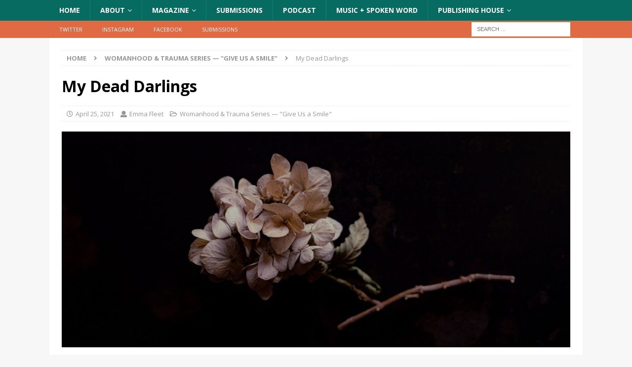

--- FILE ---
content_type: text/html; charset=UTF-8
request_url: https://www.thenasiona.com/2021/04/25/my-dead-darlings/
body_size: 36759
content:
<!DOCTYPE html>
<html class="no-js mh-disable-sb" dir="ltr" lang="en-US" prefix="og: https://ogp.me/ns#">
<head>
<meta charset="UTF-8">
<meta name="viewport" content="width=device-width, initial-scale=1.0">
<link rel="profile" href="http://gmpg.org/xfn/11" />
<link rel="pingback" href="https://www.thenasiona.com/xmlrpc.php" />
	<style>img:is([sizes="auto" i], [sizes^="auto," i]) { contain-intrinsic-size: 3000px 1500px }</style>
	
		<!-- All in One SEO 4.9.3 - aioseo.com -->
	<meta name="description" content="“My Dead Darlings” is a creative nonfiction essay that focuses on the author&#039;s personal connection to Ophelia from Shakespeare’s Hamlet and the Lisbon sisters from Jeffrey Eugenides’ The Virgin Suicides. The characters are used as conduit through which to explore the experiences of teenage girls." />
	<meta name="robots" content="max-image-preview:large" />
	<meta name="author" content="Emma Fleet"/>
	<link rel="canonical" href="https://www.thenasiona.com/2021/04/25/my-dead-darlings/" />
	<meta name="generator" content="All in One SEO (AIOSEO) 4.9.3" />
		<meta property="og:locale" content="en_US" />
		<meta property="og:site_name" content="The Nasiona - Humanize the Other" />
		<meta property="og:type" content="article" />
		<meta property="og:title" content="My Dead Darlings - The Nasiona" />
		<meta property="og:description" content="“My Dead Darlings” is a creative nonfiction essay that focuses on the author&#039;s personal connection to Ophelia from Shakespeare’s Hamlet and the Lisbon sisters from Jeffrey Eugenides’ The Virgin Suicides. The characters are used as conduit through which to explore the experiences of teenage girls." />
		<meta property="og:url" content="https://www.thenasiona.com/2021/04/25/my-dead-darlings/" />
		<meta property="article:published_time" content="2021-04-25T21:30:00+00:00" />
		<meta property="article:modified_time" content="2021-04-30T03:07:00+00:00" />
		<meta name="twitter:card" content="summary_large_image" />
		<meta name="twitter:title" content="My Dead Darlings - The Nasiona" />
		<meta name="twitter:description" content="“My Dead Darlings” is a creative nonfiction essay that focuses on the author&#039;s personal connection to Ophelia from Shakespeare’s Hamlet and the Lisbon sisters from Jeffrey Eugenides’ The Virgin Suicides. The characters are used as conduit through which to explore the experiences of teenage girls." />
		<script type="application/ld+json" class="aioseo-schema">
			{"@context":"https:\/\/schema.org","@graph":[{"@type":"BlogPosting","@id":"https:\/\/www.thenasiona.com\/2021\/04\/25\/my-dead-darlings\/#blogposting","name":"My Dead Darlings - The Nasiona","headline":"My Dead Darlings","author":{"@id":"https:\/\/www.thenasiona.com\/author\/emma-fleet\/#author"},"publisher":{"@id":"https:\/\/www.thenasiona.com\/#organization"},"image":{"@type":"ImageObject","url":"https:\/\/www.thenasiona.com\/wp-content\/uploads\/2021\/04\/My-Dead-Darlings-Cropped.jpeg","width":1498,"height":842},"datePublished":"2021-04-25T14:30:00-07:00","dateModified":"2021-04-29T20:07:00-07:00","inLanguage":"en-US","mainEntityOfPage":{"@id":"https:\/\/www.thenasiona.com\/2021\/04\/25\/my-dead-darlings\/#webpage"},"isPartOf":{"@id":"https:\/\/www.thenasiona.com\/2021\/04\/25\/my-dead-darlings\/#webpage"},"articleSection":"Womanhood &amp; Trauma Series \u2014 \"Give Us a Smile\", Issue 24 | Spring 2021"},{"@type":"BreadcrumbList","@id":"https:\/\/www.thenasiona.com\/2021\/04\/25\/my-dead-darlings\/#breadcrumblist","itemListElement":[{"@type":"ListItem","@id":"https:\/\/www.thenasiona.com#listItem","position":1,"name":"Home","item":"https:\/\/www.thenasiona.com","nextItem":{"@type":"ListItem","@id":"https:\/\/www.thenasiona.com\/category\/give-us-a-smile-series\/#listItem","name":"Womanhood &amp; Trauma Series \u2014 \"Give Us a Smile\""}},{"@type":"ListItem","@id":"https:\/\/www.thenasiona.com\/category\/give-us-a-smile-series\/#listItem","position":2,"name":"Womanhood &amp; Trauma Series \u2014 \"Give Us a Smile\"","item":"https:\/\/www.thenasiona.com\/category\/give-us-a-smile-series\/","nextItem":{"@type":"ListItem","@id":"https:\/\/www.thenasiona.com\/2021\/04\/25\/my-dead-darlings\/#listItem","name":"My Dead Darlings"},"previousItem":{"@type":"ListItem","@id":"https:\/\/www.thenasiona.com#listItem","name":"Home"}},{"@type":"ListItem","@id":"https:\/\/www.thenasiona.com\/2021\/04\/25\/my-dead-darlings\/#listItem","position":3,"name":"My Dead Darlings","previousItem":{"@type":"ListItem","@id":"https:\/\/www.thenasiona.com\/category\/give-us-a-smile-series\/#listItem","name":"Womanhood &amp; Trauma Series \u2014 \"Give Us a Smile\""}}]},{"@type":"Organization","@id":"https:\/\/www.thenasiona.com\/#organization","name":"The Nasiona","description":"Humanize the Other","url":"https:\/\/www.thenasiona.com\/","logo":{"@type":"ImageObject","url":"https:\/\/www.thenasiona.com\/wp-content\/uploads\/2018\/05\/cropped-Symbol-1@4x-100-1.jpg","@id":"https:\/\/www.thenasiona.com\/2021\/04\/25\/my-dead-darlings\/#organizationLogo","width":512,"height":512},"image":{"@id":"https:\/\/www.thenasiona.com\/2021\/04\/25\/my-dead-darlings\/#organizationLogo"}},{"@type":"Person","@id":"https:\/\/www.thenasiona.com\/author\/emma-fleet\/#author","url":"https:\/\/www.thenasiona.com\/author\/emma-fleet\/","name":"Emma Fleet","image":{"@type":"ImageObject","@id":"https:\/\/www.thenasiona.com\/2021\/04\/25\/my-dead-darlings\/#authorImage","url":"https:\/\/secure.gravatar.com\/avatar\/2eff5dc63fb850389aaeee6d52a1fbcd2705a431e9fcad0b49a6f52892ce9990?s=96&d=mm&r=g","width":96,"height":96,"caption":"Emma Fleet"}},{"@type":"WebPage","@id":"https:\/\/www.thenasiona.com\/2021\/04\/25\/my-dead-darlings\/#webpage","url":"https:\/\/www.thenasiona.com\/2021\/04\/25\/my-dead-darlings\/","name":"My Dead Darlings - The Nasiona","description":"\u201cMy Dead Darlings\u201d is a creative nonfiction essay that focuses on the author's personal connection to Ophelia from Shakespeare\u2019s Hamlet and the Lisbon sisters from Jeffrey Eugenides\u2019 The Virgin Suicides. The characters are used as conduit through which to explore the experiences of teenage girls.","inLanguage":"en-US","isPartOf":{"@id":"https:\/\/www.thenasiona.com\/#website"},"breadcrumb":{"@id":"https:\/\/www.thenasiona.com\/2021\/04\/25\/my-dead-darlings\/#breadcrumblist"},"author":{"@id":"https:\/\/www.thenasiona.com\/author\/emma-fleet\/#author"},"creator":{"@id":"https:\/\/www.thenasiona.com\/author\/emma-fleet\/#author"},"image":{"@type":"ImageObject","url":"https:\/\/www.thenasiona.com\/wp-content\/uploads\/2021\/04\/My-Dead-Darlings-Cropped.jpeg","@id":"https:\/\/www.thenasiona.com\/2021\/04\/25\/my-dead-darlings\/#mainImage","width":1498,"height":842},"primaryImageOfPage":{"@id":"https:\/\/www.thenasiona.com\/2021\/04\/25\/my-dead-darlings\/#mainImage"},"datePublished":"2021-04-25T14:30:00-07:00","dateModified":"2021-04-29T20:07:00-07:00"},{"@type":"WebSite","@id":"https:\/\/www.thenasiona.com\/#website","url":"https:\/\/www.thenasiona.com\/","name":"The Nasiona","description":"Humanize the Other","inLanguage":"en-US","publisher":{"@id":"https:\/\/www.thenasiona.com\/#organization"}}]}
		</script>
		<!-- All in One SEO -->


	<!-- This site is optimized with the Yoast SEO plugin v26.7 - https://yoast.com/wordpress/plugins/seo/ -->
	<title>My Dead Darlings - The Nasiona</title>
	<link rel="canonical" href="https://www.thenasiona.com/2021/04/25/my-dead-darlings/" />
	<meta property="og:locale" content="en_US" />
	<meta property="og:type" content="article" />
	<meta property="og:title" content="My Dead Darlings - The Nasiona" />
	<meta property="og:description" content="“My Dead Darlings” is a creative nonfiction essay that focuses on the author&#039;s personal connection to Ophelia from Shakespeare’s Hamlet and the Lisbon sisters from Jeffrey Eugenides’ The Virgin Suicides. The characters are used as conduit through which to explore the experiences of teenage girls. [...]" />
	<meta property="og:url" content="https://www.thenasiona.com/2021/04/25/my-dead-darlings/" />
	<meta property="og:site_name" content="The Nasiona" />
	<meta property="article:published_time" content="2021-04-25T21:30:00+00:00" />
	<meta property="article:modified_time" content="2021-04-30T03:07:00+00:00" />
	<meta property="og:image" content="https://www.thenasiona.com/wp-content/uploads/2021/04/My-Dead-Darlings-Cropped.jpeg" />
	<meta property="og:image:width" content="1498" />
	<meta property="og:image:height" content="842" />
	<meta property="og:image:type" content="image/jpeg" />
	<meta name="author" content="Emma Fleet" />
	<meta name="twitter:card" content="summary_large_image" />
	<meta name="twitter:label1" content="Written by" />
	<meta name="twitter:data1" content="Emma Fleet" />
	<meta name="twitter:label2" content="Est. reading time" />
	<meta name="twitter:data2" content="19 minutes" />
	<script type="application/ld+json" class="yoast-schema-graph">{"@context":"https://schema.org","@graph":[{"@type":"Article","@id":"https://www.thenasiona.com/2021/04/25/my-dead-darlings/#article","isPartOf":{"@id":"https://www.thenasiona.com/2021/04/25/my-dead-darlings/"},"author":{"name":"Emma Fleet","@id":"https://www.thenasiona.com/#/schema/person/6d8da34dbe6e5b3a96eb34f626dba91e"},"headline":"My Dead Darlings","datePublished":"2021-04-25T21:30:00+00:00","dateModified":"2021-04-30T03:07:00+00:00","mainEntityOfPage":{"@id":"https://www.thenasiona.com/2021/04/25/my-dead-darlings/"},"wordCount":4227,"image":{"@id":"https://www.thenasiona.com/2021/04/25/my-dead-darlings/#primaryimage"},"thumbnailUrl":"https://www.thenasiona.com/wp-content/uploads/2021/04/My-Dead-Darlings-Cropped.jpeg","keywords":["Issue 24 | Spring 2021"],"articleSection":["Womanhood &amp; Trauma Series — \"Give Us a Smile\""],"inLanguage":"en-US"},{"@type":"WebPage","@id":"https://www.thenasiona.com/2021/04/25/my-dead-darlings/","url":"https://www.thenasiona.com/2021/04/25/my-dead-darlings/","name":"My Dead Darlings - The Nasiona","isPartOf":{"@id":"https://www.thenasiona.com/#website"},"primaryImageOfPage":{"@id":"https://www.thenasiona.com/2021/04/25/my-dead-darlings/#primaryimage"},"image":{"@id":"https://www.thenasiona.com/2021/04/25/my-dead-darlings/#primaryimage"},"thumbnailUrl":"https://www.thenasiona.com/wp-content/uploads/2021/04/My-Dead-Darlings-Cropped.jpeg","datePublished":"2021-04-25T21:30:00+00:00","dateModified":"2021-04-30T03:07:00+00:00","author":{"@id":"https://www.thenasiona.com/#/schema/person/6d8da34dbe6e5b3a96eb34f626dba91e"},"breadcrumb":{"@id":"https://www.thenasiona.com/2021/04/25/my-dead-darlings/#breadcrumb"},"inLanguage":"en-US","potentialAction":[{"@type":"ReadAction","target":["https://www.thenasiona.com/2021/04/25/my-dead-darlings/"]}]},{"@type":"ImageObject","inLanguage":"en-US","@id":"https://www.thenasiona.com/2021/04/25/my-dead-darlings/#primaryimage","url":"https://www.thenasiona.com/wp-content/uploads/2021/04/My-Dead-Darlings-Cropped.jpeg","contentUrl":"https://www.thenasiona.com/wp-content/uploads/2021/04/My-Dead-Darlings-Cropped.jpeg","width":1498,"height":842},{"@type":"BreadcrumbList","@id":"https://www.thenasiona.com/2021/04/25/my-dead-darlings/#breadcrumb","itemListElement":[{"@type":"ListItem","position":1,"name":"Home","item":"https://www.thenasiona.com/"},{"@type":"ListItem","position":2,"name":"My Dead Darlings"}]},{"@type":"WebSite","@id":"https://www.thenasiona.com/#website","url":"https://www.thenasiona.com/","name":"The Nasiona","description":"Humanize the Other","potentialAction":[{"@type":"SearchAction","target":{"@type":"EntryPoint","urlTemplate":"https://www.thenasiona.com/?s={search_term_string}"},"query-input":{"@type":"PropertyValueSpecification","valueRequired":true,"valueName":"search_term_string"}}],"inLanguage":"en-US"},{"@type":"Person","@id":"https://www.thenasiona.com/#/schema/person/6d8da34dbe6e5b3a96eb34f626dba91e","name":"Emma Fleet","image":{"@type":"ImageObject","inLanguage":"en-US","@id":"https://www.thenasiona.com/#/schema/person/image/","url":"https://secure.gravatar.com/avatar/2eff5dc63fb850389aaeee6d52a1fbcd2705a431e9fcad0b49a6f52892ce9990?s=96&d=mm&r=g","contentUrl":"https://secure.gravatar.com/avatar/2eff5dc63fb850389aaeee6d52a1fbcd2705a431e9fcad0b49a6f52892ce9990?s=96&d=mm&r=g","caption":"Emma Fleet"},"url":"https://www.thenasiona.com/author/emma-fleet/"}]}</script>
	<!-- / Yoast SEO plugin. -->


<link rel='dns-prefetch' href='//fonts.googleapis.com' />
<link rel="alternate" type="application/rss+xml" title="The Nasiona &raquo; Feed" href="https://www.thenasiona.com/feed/" />
<link rel="alternate" type="application/rss+xml" title="The Nasiona &raquo; Comments Feed" href="https://www.thenasiona.com/comments/feed/" />
<link rel="alternate" type="application/rss+xml" title="The Nasiona &raquo; My Dead Darlings Comments Feed" href="https://www.thenasiona.com/2021/04/25/my-dead-darlings/feed/" />
		<!-- This site uses the Google Analytics by MonsterInsights plugin v9.11.1 - Using Analytics tracking - https://www.monsterinsights.com/ -->
							<script src="//www.googletagmanager.com/gtag/js?id=G-DY3NM3PYW0"  data-cfasync="false" data-wpfc-render="false" type="text/javascript" async></script>
			<script data-cfasync="false" data-wpfc-render="false" type="text/javascript">
				var mi_version = '9.11.1';
				var mi_track_user = true;
				var mi_no_track_reason = '';
								var MonsterInsightsDefaultLocations = {"page_location":"https:\/\/www.thenasiona.com\/2021\/04\/25\/my-dead-darlings\/"};
								MonsterInsightsDefaultLocations.page_location = window.location.href;
								if ( typeof MonsterInsightsPrivacyGuardFilter === 'function' ) {
					var MonsterInsightsLocations = (typeof MonsterInsightsExcludeQuery === 'object') ? MonsterInsightsPrivacyGuardFilter( MonsterInsightsExcludeQuery ) : MonsterInsightsPrivacyGuardFilter( MonsterInsightsDefaultLocations );
				} else {
					var MonsterInsightsLocations = (typeof MonsterInsightsExcludeQuery === 'object') ? MonsterInsightsExcludeQuery : MonsterInsightsDefaultLocations;
				}

								var disableStrs = [
										'ga-disable-G-DY3NM3PYW0',
									];

				/* Function to detect opted out users */
				function __gtagTrackerIsOptedOut() {
					for (var index = 0; index < disableStrs.length; index++) {
						if (document.cookie.indexOf(disableStrs[index] + '=true') > -1) {
							return true;
						}
					}

					return false;
				}

				/* Disable tracking if the opt-out cookie exists. */
				if (__gtagTrackerIsOptedOut()) {
					for (var index = 0; index < disableStrs.length; index++) {
						window[disableStrs[index]] = true;
					}
				}

				/* Opt-out function */
				function __gtagTrackerOptout() {
					for (var index = 0; index < disableStrs.length; index++) {
						document.cookie = disableStrs[index] + '=true; expires=Thu, 31 Dec 2099 23:59:59 UTC; path=/';
						window[disableStrs[index]] = true;
					}
				}

				if ('undefined' === typeof gaOptout) {
					function gaOptout() {
						__gtagTrackerOptout();
					}
				}
								window.dataLayer = window.dataLayer || [];

				window.MonsterInsightsDualTracker = {
					helpers: {},
					trackers: {},
				};
				if (mi_track_user) {
					function __gtagDataLayer() {
						dataLayer.push(arguments);
					}

					function __gtagTracker(type, name, parameters) {
						if (!parameters) {
							parameters = {};
						}

						if (parameters.send_to) {
							__gtagDataLayer.apply(null, arguments);
							return;
						}

						if (type === 'event') {
														parameters.send_to = monsterinsights_frontend.v4_id;
							var hookName = name;
							if (typeof parameters['event_category'] !== 'undefined') {
								hookName = parameters['event_category'] + ':' + name;
							}

							if (typeof MonsterInsightsDualTracker.trackers[hookName] !== 'undefined') {
								MonsterInsightsDualTracker.trackers[hookName](parameters);
							} else {
								__gtagDataLayer('event', name, parameters);
							}
							
						} else {
							__gtagDataLayer.apply(null, arguments);
						}
					}

					__gtagTracker('js', new Date());
					__gtagTracker('set', {
						'developer_id.dZGIzZG': true,
											});
					if ( MonsterInsightsLocations.page_location ) {
						__gtagTracker('set', MonsterInsightsLocations);
					}
										__gtagTracker('config', 'G-DY3NM3PYW0', {"forceSSL":"true"} );
										window.gtag = __gtagTracker;										(function () {
						/* https://developers.google.com/analytics/devguides/collection/analyticsjs/ */
						/* ga and __gaTracker compatibility shim. */
						var noopfn = function () {
							return null;
						};
						var newtracker = function () {
							return new Tracker();
						};
						var Tracker = function () {
							return null;
						};
						var p = Tracker.prototype;
						p.get = noopfn;
						p.set = noopfn;
						p.send = function () {
							var args = Array.prototype.slice.call(arguments);
							args.unshift('send');
							__gaTracker.apply(null, args);
						};
						var __gaTracker = function () {
							var len = arguments.length;
							if (len === 0) {
								return;
							}
							var f = arguments[len - 1];
							if (typeof f !== 'object' || f === null || typeof f.hitCallback !== 'function') {
								if ('send' === arguments[0]) {
									var hitConverted, hitObject = false, action;
									if ('event' === arguments[1]) {
										if ('undefined' !== typeof arguments[3]) {
											hitObject = {
												'eventAction': arguments[3],
												'eventCategory': arguments[2],
												'eventLabel': arguments[4],
												'value': arguments[5] ? arguments[5] : 1,
											}
										}
									}
									if ('pageview' === arguments[1]) {
										if ('undefined' !== typeof arguments[2]) {
											hitObject = {
												'eventAction': 'page_view',
												'page_path': arguments[2],
											}
										}
									}
									if (typeof arguments[2] === 'object') {
										hitObject = arguments[2];
									}
									if (typeof arguments[5] === 'object') {
										Object.assign(hitObject, arguments[5]);
									}
									if ('undefined' !== typeof arguments[1].hitType) {
										hitObject = arguments[1];
										if ('pageview' === hitObject.hitType) {
											hitObject.eventAction = 'page_view';
										}
									}
									if (hitObject) {
										action = 'timing' === arguments[1].hitType ? 'timing_complete' : hitObject.eventAction;
										hitConverted = mapArgs(hitObject);
										__gtagTracker('event', action, hitConverted);
									}
								}
								return;
							}

							function mapArgs(args) {
								var arg, hit = {};
								var gaMap = {
									'eventCategory': 'event_category',
									'eventAction': 'event_action',
									'eventLabel': 'event_label',
									'eventValue': 'event_value',
									'nonInteraction': 'non_interaction',
									'timingCategory': 'event_category',
									'timingVar': 'name',
									'timingValue': 'value',
									'timingLabel': 'event_label',
									'page': 'page_path',
									'location': 'page_location',
									'title': 'page_title',
									'referrer' : 'page_referrer',
								};
								for (arg in args) {
																		if (!(!args.hasOwnProperty(arg) || !gaMap.hasOwnProperty(arg))) {
										hit[gaMap[arg]] = args[arg];
									} else {
										hit[arg] = args[arg];
									}
								}
								return hit;
							}

							try {
								f.hitCallback();
							} catch (ex) {
							}
						};
						__gaTracker.create = newtracker;
						__gaTracker.getByName = newtracker;
						__gaTracker.getAll = function () {
							return [];
						};
						__gaTracker.remove = noopfn;
						__gaTracker.loaded = true;
						window['__gaTracker'] = __gaTracker;
					})();
									} else {
										console.log("");
					(function () {
						function __gtagTracker() {
							return null;
						}

						window['__gtagTracker'] = __gtagTracker;
						window['gtag'] = __gtagTracker;
					})();
									}
			</script>
							<!-- / Google Analytics by MonsterInsights -->
		<script type="text/javascript">
/* <![CDATA[ */
window._wpemojiSettings = {"baseUrl":"https:\/\/s.w.org\/images\/core\/emoji\/16.0.1\/72x72\/","ext":".png","svgUrl":"https:\/\/s.w.org\/images\/core\/emoji\/16.0.1\/svg\/","svgExt":".svg","source":{"concatemoji":"https:\/\/www.thenasiona.com\/wp-includes\/js\/wp-emoji-release.min.js?ver=6.8.3"}};
/*! This file is auto-generated */
!function(s,n){var o,i,e;function c(e){try{var t={supportTests:e,timestamp:(new Date).valueOf()};sessionStorage.setItem(o,JSON.stringify(t))}catch(e){}}function p(e,t,n){e.clearRect(0,0,e.canvas.width,e.canvas.height),e.fillText(t,0,0);var t=new Uint32Array(e.getImageData(0,0,e.canvas.width,e.canvas.height).data),a=(e.clearRect(0,0,e.canvas.width,e.canvas.height),e.fillText(n,0,0),new Uint32Array(e.getImageData(0,0,e.canvas.width,e.canvas.height).data));return t.every(function(e,t){return e===a[t]})}function u(e,t){e.clearRect(0,0,e.canvas.width,e.canvas.height),e.fillText(t,0,0);for(var n=e.getImageData(16,16,1,1),a=0;a<n.data.length;a++)if(0!==n.data[a])return!1;return!0}function f(e,t,n,a){switch(t){case"flag":return n(e,"\ud83c\udff3\ufe0f\u200d\u26a7\ufe0f","\ud83c\udff3\ufe0f\u200b\u26a7\ufe0f")?!1:!n(e,"\ud83c\udde8\ud83c\uddf6","\ud83c\udde8\u200b\ud83c\uddf6")&&!n(e,"\ud83c\udff4\udb40\udc67\udb40\udc62\udb40\udc65\udb40\udc6e\udb40\udc67\udb40\udc7f","\ud83c\udff4\u200b\udb40\udc67\u200b\udb40\udc62\u200b\udb40\udc65\u200b\udb40\udc6e\u200b\udb40\udc67\u200b\udb40\udc7f");case"emoji":return!a(e,"\ud83e\udedf")}return!1}function g(e,t,n,a){var r="undefined"!=typeof WorkerGlobalScope&&self instanceof WorkerGlobalScope?new OffscreenCanvas(300,150):s.createElement("canvas"),o=r.getContext("2d",{willReadFrequently:!0}),i=(o.textBaseline="top",o.font="600 32px Arial",{});return e.forEach(function(e){i[e]=t(o,e,n,a)}),i}function t(e){var t=s.createElement("script");t.src=e,t.defer=!0,s.head.appendChild(t)}"undefined"!=typeof Promise&&(o="wpEmojiSettingsSupports",i=["flag","emoji"],n.supports={everything:!0,everythingExceptFlag:!0},e=new Promise(function(e){s.addEventListener("DOMContentLoaded",e,{once:!0})}),new Promise(function(t){var n=function(){try{var e=JSON.parse(sessionStorage.getItem(o));if("object"==typeof e&&"number"==typeof e.timestamp&&(new Date).valueOf()<e.timestamp+604800&&"object"==typeof e.supportTests)return e.supportTests}catch(e){}return null}();if(!n){if("undefined"!=typeof Worker&&"undefined"!=typeof OffscreenCanvas&&"undefined"!=typeof URL&&URL.createObjectURL&&"undefined"!=typeof Blob)try{var e="postMessage("+g.toString()+"("+[JSON.stringify(i),f.toString(),p.toString(),u.toString()].join(",")+"));",a=new Blob([e],{type:"text/javascript"}),r=new Worker(URL.createObjectURL(a),{name:"wpTestEmojiSupports"});return void(r.onmessage=function(e){c(n=e.data),r.terminate(),t(n)})}catch(e){}c(n=g(i,f,p,u))}t(n)}).then(function(e){for(var t in e)n.supports[t]=e[t],n.supports.everything=n.supports.everything&&n.supports[t],"flag"!==t&&(n.supports.everythingExceptFlag=n.supports.everythingExceptFlag&&n.supports[t]);n.supports.everythingExceptFlag=n.supports.everythingExceptFlag&&!n.supports.flag,n.DOMReady=!1,n.readyCallback=function(){n.DOMReady=!0}}).then(function(){return e}).then(function(){var e;n.supports.everything||(n.readyCallback(),(e=n.source||{}).concatemoji?t(e.concatemoji):e.wpemoji&&e.twemoji&&(t(e.twemoji),t(e.wpemoji)))}))}((window,document),window._wpemojiSettings);
/* ]]> */
</script>
<!-- www.thenasiona.com is managing ads with Advanced Ads 2.0.16 – https://wpadvancedads.com/ --><script id="thena-ready">
			window.advanced_ads_ready=function(e,a){a=a||"complete";var d=function(e){return"interactive"===a?"loading"!==e:"complete"===e};d(document.readyState)?e():document.addEventListener("readystatechange",(function(a){d(a.target.readyState)&&e()}),{once:"interactive"===a})},window.advanced_ads_ready_queue=window.advanced_ads_ready_queue||[];		</script>
		<style id='wp-emoji-styles-inline-css' type='text/css'>

	img.wp-smiley, img.emoji {
		display: inline !important;
		border: none !important;
		box-shadow: none !important;
		height: 1em !important;
		width: 1em !important;
		margin: 0 0.07em !important;
		vertical-align: -0.1em !important;
		background: none !important;
		padding: 0 !important;
	}
</style>
<style id='classic-theme-styles-inline-css' type='text/css'>
/*! This file is auto-generated */
.wp-block-button__link{color:#fff;background-color:#32373c;border-radius:9999px;box-shadow:none;text-decoration:none;padding:calc(.667em + 2px) calc(1.333em + 2px);font-size:1.125em}.wp-block-file__button{background:#32373c;color:#fff;text-decoration:none}
</style>
<link rel='stylesheet' id='aioseo/css/src/vue/standalone/blocks/table-of-contents/global.scss-css' href='https://www.thenasiona.com/wp-content/plugins/all-in-one-seo-pack/dist/Lite/assets/css/table-of-contents/global.e90f6d47.css?ver=4.9.3' type='text/css' media='all' />
<style id='global-styles-inline-css' type='text/css'>
:root{--wp--preset--aspect-ratio--square: 1;--wp--preset--aspect-ratio--4-3: 4/3;--wp--preset--aspect-ratio--3-4: 3/4;--wp--preset--aspect-ratio--3-2: 3/2;--wp--preset--aspect-ratio--2-3: 2/3;--wp--preset--aspect-ratio--16-9: 16/9;--wp--preset--aspect-ratio--9-16: 9/16;--wp--preset--color--black: #000000;--wp--preset--color--cyan-bluish-gray: #abb8c3;--wp--preset--color--white: #ffffff;--wp--preset--color--pale-pink: #f78da7;--wp--preset--color--vivid-red: #cf2e2e;--wp--preset--color--luminous-vivid-orange: #ff6900;--wp--preset--color--luminous-vivid-amber: #fcb900;--wp--preset--color--light-green-cyan: #7bdcb5;--wp--preset--color--vivid-green-cyan: #00d084;--wp--preset--color--pale-cyan-blue: #8ed1fc;--wp--preset--color--vivid-cyan-blue: #0693e3;--wp--preset--color--vivid-purple: #9b51e0;--wp--preset--gradient--vivid-cyan-blue-to-vivid-purple: linear-gradient(135deg,rgba(6,147,227,1) 0%,rgb(155,81,224) 100%);--wp--preset--gradient--light-green-cyan-to-vivid-green-cyan: linear-gradient(135deg,rgb(122,220,180) 0%,rgb(0,208,130) 100%);--wp--preset--gradient--luminous-vivid-amber-to-luminous-vivid-orange: linear-gradient(135deg,rgba(252,185,0,1) 0%,rgba(255,105,0,1) 100%);--wp--preset--gradient--luminous-vivid-orange-to-vivid-red: linear-gradient(135deg,rgba(255,105,0,1) 0%,rgb(207,46,46) 100%);--wp--preset--gradient--very-light-gray-to-cyan-bluish-gray: linear-gradient(135deg,rgb(238,238,238) 0%,rgb(169,184,195) 100%);--wp--preset--gradient--cool-to-warm-spectrum: linear-gradient(135deg,rgb(74,234,220) 0%,rgb(151,120,209) 20%,rgb(207,42,186) 40%,rgb(238,44,130) 60%,rgb(251,105,98) 80%,rgb(254,248,76) 100%);--wp--preset--gradient--blush-light-purple: linear-gradient(135deg,rgb(255,206,236) 0%,rgb(152,150,240) 100%);--wp--preset--gradient--blush-bordeaux: linear-gradient(135deg,rgb(254,205,165) 0%,rgb(254,45,45) 50%,rgb(107,0,62) 100%);--wp--preset--gradient--luminous-dusk: linear-gradient(135deg,rgb(255,203,112) 0%,rgb(199,81,192) 50%,rgb(65,88,208) 100%);--wp--preset--gradient--pale-ocean: linear-gradient(135deg,rgb(255,245,203) 0%,rgb(182,227,212) 50%,rgb(51,167,181) 100%);--wp--preset--gradient--electric-grass: linear-gradient(135deg,rgb(202,248,128) 0%,rgb(113,206,126) 100%);--wp--preset--gradient--midnight: linear-gradient(135deg,rgb(2,3,129) 0%,rgb(40,116,252) 100%);--wp--preset--font-size--small: 13px;--wp--preset--font-size--medium: 20px;--wp--preset--font-size--large: 36px;--wp--preset--font-size--x-large: 42px;--wp--preset--spacing--20: 0.44rem;--wp--preset--spacing--30: 0.67rem;--wp--preset--spacing--40: 1rem;--wp--preset--spacing--50: 1.5rem;--wp--preset--spacing--60: 2.25rem;--wp--preset--spacing--70: 3.38rem;--wp--preset--spacing--80: 5.06rem;--wp--preset--shadow--natural: 6px 6px 9px rgba(0, 0, 0, 0.2);--wp--preset--shadow--deep: 12px 12px 50px rgba(0, 0, 0, 0.4);--wp--preset--shadow--sharp: 6px 6px 0px rgba(0, 0, 0, 0.2);--wp--preset--shadow--outlined: 6px 6px 0px -3px rgba(255, 255, 255, 1), 6px 6px rgba(0, 0, 0, 1);--wp--preset--shadow--crisp: 6px 6px 0px rgba(0, 0, 0, 1);}:where(.is-layout-flex){gap: 0.5em;}:where(.is-layout-grid){gap: 0.5em;}body .is-layout-flex{display: flex;}.is-layout-flex{flex-wrap: wrap;align-items: center;}.is-layout-flex > :is(*, div){margin: 0;}body .is-layout-grid{display: grid;}.is-layout-grid > :is(*, div){margin: 0;}:where(.wp-block-columns.is-layout-flex){gap: 2em;}:where(.wp-block-columns.is-layout-grid){gap: 2em;}:where(.wp-block-post-template.is-layout-flex){gap: 1.25em;}:where(.wp-block-post-template.is-layout-grid){gap: 1.25em;}.has-black-color{color: var(--wp--preset--color--black) !important;}.has-cyan-bluish-gray-color{color: var(--wp--preset--color--cyan-bluish-gray) !important;}.has-white-color{color: var(--wp--preset--color--white) !important;}.has-pale-pink-color{color: var(--wp--preset--color--pale-pink) !important;}.has-vivid-red-color{color: var(--wp--preset--color--vivid-red) !important;}.has-luminous-vivid-orange-color{color: var(--wp--preset--color--luminous-vivid-orange) !important;}.has-luminous-vivid-amber-color{color: var(--wp--preset--color--luminous-vivid-amber) !important;}.has-light-green-cyan-color{color: var(--wp--preset--color--light-green-cyan) !important;}.has-vivid-green-cyan-color{color: var(--wp--preset--color--vivid-green-cyan) !important;}.has-pale-cyan-blue-color{color: var(--wp--preset--color--pale-cyan-blue) !important;}.has-vivid-cyan-blue-color{color: var(--wp--preset--color--vivid-cyan-blue) !important;}.has-vivid-purple-color{color: var(--wp--preset--color--vivid-purple) !important;}.has-black-background-color{background-color: var(--wp--preset--color--black) !important;}.has-cyan-bluish-gray-background-color{background-color: var(--wp--preset--color--cyan-bluish-gray) !important;}.has-white-background-color{background-color: var(--wp--preset--color--white) !important;}.has-pale-pink-background-color{background-color: var(--wp--preset--color--pale-pink) !important;}.has-vivid-red-background-color{background-color: var(--wp--preset--color--vivid-red) !important;}.has-luminous-vivid-orange-background-color{background-color: var(--wp--preset--color--luminous-vivid-orange) !important;}.has-luminous-vivid-amber-background-color{background-color: var(--wp--preset--color--luminous-vivid-amber) !important;}.has-light-green-cyan-background-color{background-color: var(--wp--preset--color--light-green-cyan) !important;}.has-vivid-green-cyan-background-color{background-color: var(--wp--preset--color--vivid-green-cyan) !important;}.has-pale-cyan-blue-background-color{background-color: var(--wp--preset--color--pale-cyan-blue) !important;}.has-vivid-cyan-blue-background-color{background-color: var(--wp--preset--color--vivid-cyan-blue) !important;}.has-vivid-purple-background-color{background-color: var(--wp--preset--color--vivid-purple) !important;}.has-black-border-color{border-color: var(--wp--preset--color--black) !important;}.has-cyan-bluish-gray-border-color{border-color: var(--wp--preset--color--cyan-bluish-gray) !important;}.has-white-border-color{border-color: var(--wp--preset--color--white) !important;}.has-pale-pink-border-color{border-color: var(--wp--preset--color--pale-pink) !important;}.has-vivid-red-border-color{border-color: var(--wp--preset--color--vivid-red) !important;}.has-luminous-vivid-orange-border-color{border-color: var(--wp--preset--color--luminous-vivid-orange) !important;}.has-luminous-vivid-amber-border-color{border-color: var(--wp--preset--color--luminous-vivid-amber) !important;}.has-light-green-cyan-border-color{border-color: var(--wp--preset--color--light-green-cyan) !important;}.has-vivid-green-cyan-border-color{border-color: var(--wp--preset--color--vivid-green-cyan) !important;}.has-pale-cyan-blue-border-color{border-color: var(--wp--preset--color--pale-cyan-blue) !important;}.has-vivid-cyan-blue-border-color{border-color: var(--wp--preset--color--vivid-cyan-blue) !important;}.has-vivid-purple-border-color{border-color: var(--wp--preset--color--vivid-purple) !important;}.has-vivid-cyan-blue-to-vivid-purple-gradient-background{background: var(--wp--preset--gradient--vivid-cyan-blue-to-vivid-purple) !important;}.has-light-green-cyan-to-vivid-green-cyan-gradient-background{background: var(--wp--preset--gradient--light-green-cyan-to-vivid-green-cyan) !important;}.has-luminous-vivid-amber-to-luminous-vivid-orange-gradient-background{background: var(--wp--preset--gradient--luminous-vivid-amber-to-luminous-vivid-orange) !important;}.has-luminous-vivid-orange-to-vivid-red-gradient-background{background: var(--wp--preset--gradient--luminous-vivid-orange-to-vivid-red) !important;}.has-very-light-gray-to-cyan-bluish-gray-gradient-background{background: var(--wp--preset--gradient--very-light-gray-to-cyan-bluish-gray) !important;}.has-cool-to-warm-spectrum-gradient-background{background: var(--wp--preset--gradient--cool-to-warm-spectrum) !important;}.has-blush-light-purple-gradient-background{background: var(--wp--preset--gradient--blush-light-purple) !important;}.has-blush-bordeaux-gradient-background{background: var(--wp--preset--gradient--blush-bordeaux) !important;}.has-luminous-dusk-gradient-background{background: var(--wp--preset--gradient--luminous-dusk) !important;}.has-pale-ocean-gradient-background{background: var(--wp--preset--gradient--pale-ocean) !important;}.has-electric-grass-gradient-background{background: var(--wp--preset--gradient--electric-grass) !important;}.has-midnight-gradient-background{background: var(--wp--preset--gradient--midnight) !important;}.has-small-font-size{font-size: var(--wp--preset--font-size--small) !important;}.has-medium-font-size{font-size: var(--wp--preset--font-size--medium) !important;}.has-large-font-size{font-size: var(--wp--preset--font-size--large) !important;}.has-x-large-font-size{font-size: var(--wp--preset--font-size--x-large) !important;}
:where(.wp-block-post-template.is-layout-flex){gap: 1.25em;}:where(.wp-block-post-template.is-layout-grid){gap: 1.25em;}
:where(.wp-block-columns.is-layout-flex){gap: 2em;}:where(.wp-block-columns.is-layout-grid){gap: 2em;}
:root :where(.wp-block-pullquote){font-size: 1.5em;line-height: 1.6;}
</style>
<link rel='stylesheet' id='SFSImainCss-css' href='https://www.thenasiona.com/wp-content/plugins/ultimate-social-media-icons/css/sfsi-style.css?ver=2.9.6' type='text/css' media='all' />
<link rel='stylesheet' id='mh-magazine-css' href='https://www.thenasiona.com/wp-content/themes/mh-magazine/style.css?ver=3.8.5' type='text/css' media='all' />
<link rel='stylesheet' id='mh-font-awesome-css' href='https://www.thenasiona.com/wp-content/themes/mh-magazine/includes/font-awesome.min.css' type='text/css' media='all' />
<link rel='stylesheet' id='mh-google-fonts-css' href='https://fonts.googleapis.com/css?family=Open+Sans:300,400,400italic,600,700' type='text/css' media='all' />
<link rel='stylesheet' id='elementor-icons-css' href='https://www.thenasiona.com/wp-content/plugins/elementor/assets/lib/eicons/css/elementor-icons.min.css?ver=5.45.0' type='text/css' media='all' />
<link rel='stylesheet' id='elementor-frontend-css' href='https://www.thenasiona.com/wp-content/plugins/elementor/assets/css/frontend.min.css?ver=3.34.1' type='text/css' media='all' />
<link rel='stylesheet' id='elementor-post-4939-css' href='https://www.thenasiona.com/wp-content/uploads/elementor/css/post-4939.css?ver=1767909910' type='text/css' media='all' />
<link rel='stylesheet' id='font-awesome-5-all-css' href='https://www.thenasiona.com/wp-content/plugins/elementor/assets/lib/font-awesome/css/all.min.css?ver=3.34.1' type='text/css' media='all' />
<link rel='stylesheet' id='font-awesome-4-shim-css' href='https://www.thenasiona.com/wp-content/plugins/elementor/assets/lib/font-awesome/css/v4-shims.min.css?ver=3.34.1' type='text/css' media='all' />
<link rel='stylesheet' id='widget-divider-css' href='https://www.thenasiona.com/wp-content/plugins/elementor/assets/css/widget-divider.min.css?ver=3.34.1' type='text/css' media='all' />
<link rel='stylesheet' id='widget-image-css' href='https://www.thenasiona.com/wp-content/plugins/elementor/assets/css/widget-image.min.css?ver=3.34.1' type='text/css' media='all' />
<link rel='stylesheet' id='elementor-post-6118-css' href='https://www.thenasiona.com/wp-content/uploads/elementor/css/post-6118.css?ver=1767953366' type='text/css' media='all' />
<link rel='stylesheet' id='wpr-text-animations-css-css' href='https://www.thenasiona.com/wp-content/plugins/royal-elementor-addons/assets/css/lib/animations/text-animations.min.css?ver=1.7.1045' type='text/css' media='all' />
<link rel='stylesheet' id='wpr-addons-css-css' href='https://www.thenasiona.com/wp-content/plugins/royal-elementor-addons/assets/css/frontend.min.css?ver=1.7.1045' type='text/css' media='all' />
<link rel='stylesheet' id='elementor-gf-local-roboto-css' href='https://www.thenasiona.com/wp-content/uploads/elementor/google-fonts/css/roboto.css?ver=1742249153' type='text/css' media='all' />
<link rel='stylesheet' id='elementor-gf-local-robotoslab-css' href='https://www.thenasiona.com/wp-content/uploads/elementor/google-fonts/css/robotoslab.css?ver=1742249159' type='text/css' media='all' />
<script type="text/javascript" src="https://www.thenasiona.com/wp-content/plugins/google-analytics-for-wordpress/assets/js/frontend-gtag.min.js?ver=9.11.1" id="monsterinsights-frontend-script-js" async="async" data-wp-strategy="async"></script>
<script data-cfasync="false" data-wpfc-render="false" type="text/javascript" id='monsterinsights-frontend-script-js-extra'>/* <![CDATA[ */
var monsterinsights_frontend = {"js_events_tracking":"true","download_extensions":"doc,pdf,ppt,zip,xls,docx,pptx,xlsx","inbound_paths":"[]","home_url":"https:\/\/www.thenasiona.com","hash_tracking":"false","v4_id":"G-DY3NM3PYW0"};/* ]]> */
</script>
<script type="text/javascript" data-cfasync="false" src="https://www.thenasiona.com/wp-includes/js/jquery/jquery.min.js?ver=3.7.1" id="jquery-core-js"></script>
<script type="text/javascript" data-cfasync="false" src="https://www.thenasiona.com/wp-includes/js/jquery/jquery-migrate.min.js?ver=3.4.1" id="jquery-migrate-js"></script>
<script type="text/javascript" src="https://www.thenasiona.com/wp-content/themes/mh-magazine/js/scripts.js?ver=3.8.5" id="mh-scripts-js"></script>
<script type="text/javascript" src="https://www.thenasiona.com/wp-content/plugins/elementor/assets/lib/font-awesome/js/v4-shims.min.js?ver=3.34.1" id="font-awesome-4-shim-js"></script>
<link rel="https://api.w.org/" href="https://www.thenasiona.com/wp-json/" /><link rel="alternate" title="JSON" type="application/json" href="https://www.thenasiona.com/wp-json/wp/v2/posts/6118" /><link rel="EditURI" type="application/rsd+xml" title="RSD" href="https://www.thenasiona.com/xmlrpc.php?rsd" />
<link rel='shortlink' href='https://www.thenasiona.com/?p=6118' />
<link rel="alternate" title="oEmbed (JSON)" type="application/json+oembed" href="https://www.thenasiona.com/wp-json/oembed/1.0/embed?url=https%3A%2F%2Fwww.thenasiona.com%2F2021%2F04%2F25%2Fmy-dead-darlings%2F" />
<link rel="alternate" title="oEmbed (XML)" type="text/xml+oembed" href="https://www.thenasiona.com/wp-json/oembed/1.0/embed?url=https%3A%2F%2Fwww.thenasiona.com%2F2021%2F04%2F25%2Fmy-dead-darlings%2F&#038;format=xml" />
<meta name="follow.[base64]" content="4lyWHh6UFcuubvam3uUu"/><style type="text/css">
.mh-navigation li:hover, .mh-navigation ul li:hover > ul, .mh-main-nav-wrap, .mh-main-nav, .mh-social-nav li a:hover, .entry-tags li, .mh-slider-caption, .mh-widget-layout8 .mh-widget-title .mh-footer-widget-title-inner, .mh-widget-col-1 .mh-slider-caption, .mh-widget-col-1 .mh-posts-lineup-caption, .mh-carousel-layout1, .mh-spotlight-widget, .mh-social-widget li a, .mh-author-bio-widget, .mh-footer-widget .mh-tab-comment-excerpt, .mh-nip-item:hover .mh-nip-overlay, .mh-widget .tagcloud a, .mh-footer-widget .tagcloud a, .mh-footer, .mh-copyright-wrap, input[type=submit]:hover, #infinite-handle span:hover { background: #076b61; }
.mh-extra-nav-bg { background: rgba(7, 107, 97, 0.2); }
.mh-slider-caption, .mh-posts-stacked-title, .mh-posts-lineup-caption { background: #076b61; background: rgba(7, 107, 97, 0.8); }
@media screen and (max-width: 900px) { #mh-mobile .mh-slider-caption, #mh-mobile .mh-posts-lineup-caption { background: rgba(7, 107, 97, 1); } }
.slicknav_menu, .slicknav_nav ul, #mh-mobile .mh-footer-widget .mh-posts-stacked-overlay { border-color: #076b61; }
.mh-copyright, .mh-copyright a { color: #fff; }
.mh-widget-layout4 .mh-widget-title { background: #e06a43; background: rgba(224, 106, 67, 0.6); }
.mh-preheader, .mh-wide-layout .mh-subheader, .mh-ticker-title, .mh-main-nav li:hover, .mh-footer-nav, .slicknav_menu, .slicknav_btn, .slicknav_nav .slicknav_item:hover, .slicknav_nav a:hover, .mh-back-to-top, .mh-subheading, .entry-tags .fa, .entry-tags li:hover, .mh-widget-layout2 .mh-widget-title, .mh-widget-layout4 .mh-widget-title-inner, .mh-widget-layout4 .mh-footer-widget-title, .mh-widget-layout5 .mh-widget-title-inner, .mh-widget-layout6 .mh-widget-title, #mh-mobile .flex-control-paging li a.flex-active, .mh-image-caption, .mh-carousel-layout1 .mh-carousel-caption, .mh-tab-button.active, .mh-tab-button.active:hover, .mh-footer-widget .mh-tab-button.active, .mh-social-widget li:hover a, .mh-footer-widget .mh-social-widget li a, .mh-footer-widget .mh-author-bio-widget, .tagcloud a:hover, .mh-widget .tagcloud a:hover, .mh-footer-widget .tagcloud a:hover, .mh-posts-stacked-item .mh-meta, .page-numbers:hover, .mh-loop-pagination .current, .mh-comments-pagination .current, .pagelink, a:hover .pagelink, input[type=submit], #infinite-handle span { background: #e06a43; }
.mh-main-nav-wrap .slicknav_nav ul, blockquote, .mh-widget-layout1 .mh-widget-title, .mh-widget-layout3 .mh-widget-title, .mh-widget-layout5 .mh-widget-title, .mh-widget-layout8 .mh-widget-title:after, #mh-mobile .mh-slider-caption, .mh-carousel-layout1, .mh-spotlight-widget, .mh-author-bio-widget, .mh-author-bio-title, .mh-author-bio-image-frame, .mh-video-widget, .mh-tab-buttons, textarea:hover, input[type=text]:hover, input[type=email]:hover, input[type=tel]:hover, input[type=url]:hover { border-color: #e06a43; }
.mh-dropcap, .mh-carousel-layout1 .flex-direction-nav a, .mh-carousel-layout2 .mh-carousel-caption, .mh-posts-digest-small-category, .mh-posts-lineup-more, .bypostauthor .fn:after, .mh-comment-list .comment-reply-link:before, #respond #cancel-comment-reply-link:before { color: #e06a43; }
.entry-content a { color: #e06a43; }
a:hover, .entry-content a:hover, #respond a:hover, #respond #cancel-comment-reply-link:hover, #respond .logged-in-as a:hover, .mh-comment-list .comment-meta a:hover, .mh-ping-list .mh-ping-item a:hover, .mh-meta a:hover, .mh-breadcrumb a:hover, .mh-tabbed-widget a:hover { color: #e06a43; }
</style>
<!--[if lt IE 9]>
<script src="https://www.thenasiona.com/wp-content/themes/mh-magazine/js/css3-mediaqueries.js"></script>
<![endif]-->
<meta name="generator" content="Elementor 3.34.1; features: additional_custom_breakpoints; settings: css_print_method-external, google_font-enabled, font_display-auto">
			<style>
				.e-con.e-parent:nth-of-type(n+4):not(.e-lazyloaded):not(.e-no-lazyload),
				.e-con.e-parent:nth-of-type(n+4):not(.e-lazyloaded):not(.e-no-lazyload) * {
					background-image: none !important;
				}
				@media screen and (max-height: 1024px) {
					.e-con.e-parent:nth-of-type(n+3):not(.e-lazyloaded):not(.e-no-lazyload),
					.e-con.e-parent:nth-of-type(n+3):not(.e-lazyloaded):not(.e-no-lazyload) * {
						background-image: none !important;
					}
				}
				@media screen and (max-height: 640px) {
					.e-con.e-parent:nth-of-type(n+2):not(.e-lazyloaded):not(.e-no-lazyload),
					.e-con.e-parent:nth-of-type(n+2):not(.e-lazyloaded):not(.e-no-lazyload) * {
						background-image: none !important;
					}
				}
			</style>
			<link rel="icon" href="https://www.thenasiona.com/wp-content/uploads/2018/05/cropped-Symbol-1@4x-100-1-32x32.jpg" sizes="32x32" />
<link rel="icon" href="https://www.thenasiona.com/wp-content/uploads/2018/05/cropped-Symbol-1@4x-100-1-192x192.jpg" sizes="192x192" />
<link rel="apple-touch-icon" href="https://www.thenasiona.com/wp-content/uploads/2018/05/cropped-Symbol-1@4x-100-1-180x180.jpg" />
<meta name="msapplication-TileImage" content="https://www.thenasiona.com/wp-content/uploads/2018/05/cropped-Symbol-1@4x-100-1-270x270.jpg" />
<style id="wpr_lightbox_styles">
				.lg-backdrop {
					background-color: rgba(0,0,0,0.6) !important;
				}
				.lg-toolbar,
				.lg-dropdown {
					background-color: rgba(0,0,0,0.8) !important;
				}
				.lg-dropdown:after {
					border-bottom-color: rgba(0,0,0,0.8) !important;
				}
				.lg-sub-html {
					background-color: rgba(0,0,0,0.8) !important;
				}
				.lg-thumb-outer,
				.lg-progress-bar {
					background-color: #444444 !important;
				}
				.lg-progress {
					background-color: #a90707 !important;
				}
				.lg-icon {
					color: #efefef !important;
					font-size: 20px !important;
				}
				.lg-icon.lg-toogle-thumb {
					font-size: 24px !important;
				}
				.lg-icon:hover,
				.lg-dropdown-text:hover {
					color: #ffffff !important;
				}
				.lg-sub-html,
				.lg-dropdown-text {
					color: #efefef !important;
					font-size: 14px !important;
				}
				#lg-counter {
					color: #efefef !important;
					font-size: 14px !important;
				}
				.lg-prev,
				.lg-next {
					font-size: 35px !important;
				}

				/* Defaults */
				.lg-icon {
				background-color: transparent !important;
				}

				#lg-counter {
				opacity: 0.9;
				}

				.lg-thumb-outer {
				padding: 0 10px;
				}

				.lg-thumb-item {
				border-radius: 0 !important;
				border: none !important;
				opacity: 0.5;
				}

				.lg-thumb-item.active {
					opacity: 1;
				}
	         </style></head>
<body id="mh-mobile" class="wp-singular post-template-default single single-post postid-6118 single-format-standard wp-theme-mh-magazine sfsi_actvite_theme_flat mh-wide-layout mh-right-sb mh-loop-layout4 mh-widget-layout5 elementor-default elementor-kit-4939 elementor-page elementor-page-6118 aa-prefix-thena-" itemscope="itemscope" itemtype="http://schema.org/WebPage">
<div class="mh-header-nav-mobile clearfix"></div>
<header class="mh-header" itemscope="itemscope" itemtype="http://schema.org/WPHeader">
	<div class="mh-container mh-container-inner clearfix">
		<div class="mh-custom-header clearfix">
</div>
	</div>
	<div class="mh-main-nav-wrap">
		<nav class="mh-navigation mh-main-nav mh-container mh-container-inner clearfix" itemscope="itemscope" itemtype="http://schema.org/SiteNavigationElement">
			<div class="menu-menu-1-container"><ul id="menu-menu-1" class="menu"><li id="menu-item-1187" class="menu-item menu-item-type-post_type menu-item-object-page menu-item-home menu-item-1187"><a href="https://www.thenasiona.com/">Home</a></li>
<li id="menu-item-613" class="menu-item menu-item-type-post_type menu-item-object-page menu-item-has-children menu-item-613"><a href="https://www.thenasiona.com/about/">About</a>
<ul class="sub-menu">
	<li id="menu-item-612" class="menu-item menu-item-type-post_type menu-item-object-page menu-item-612"><a href="https://www.thenasiona.com/contact/">Contact Us</a></li>
	<li id="menu-item-611" class="menu-item menu-item-type-post_type menu-item-object-page menu-item-611"><a href="https://www.thenasiona.com/masthead/">Who We Are</a></li>
	<li id="menu-item-6099" class="menu-item menu-item-type-custom menu-item-object-custom menu-item-6099"><a href="https://www.thenasiona.com/mentorship/">Join Us</a></li>
	<li id="menu-item-5654" class="menu-item menu-item-type-custom menu-item-object-custom menu-item-has-children menu-item-5654"><a href="https://us19.campaign-archive.com/home/?u=5d699e54912dee5672e36378c&#038;id=4e3780b525">Newsletter</a>
	<ul class="sub-menu">
		<li id="menu-item-5655" class="menu-item menu-item-type-custom menu-item-object-custom menu-item-5655"><a href="https://thenasiona.us19.list-manage.com/subscribe?u=5d699e54912dee5672e36378c&#038;id=4e3780b525">Subscribe</a></li>
	</ul>
</li>
	<li id="menu-item-5605" class="menu-item menu-item-type-post_type menu-item-object-page menu-item-5605"><a href="https://www.thenasiona.com/mentorship/">Mentorship</a></li>
	<li id="menu-item-730" class="menu-item menu-item-type-post_type menu-item-object-page menu-item-privacy-policy menu-item-730"><a rel="privacy-policy" href="https://www.thenasiona.com/about/privacy-policy/">Privacy Policy</a></li>
	<li id="menu-item-1412" class="menu-item menu-item-type-custom menu-item-object-custom menu-item-1412"><a href="https://www.patreon.com/TheNasiona?fan_landing=true">Donate</a></li>
</ul>
</li>
<li id="menu-item-1294" class="menu-item menu-item-type-custom menu-item-object-custom menu-item-home menu-item-has-children menu-item-1294"><a href="https://www.thenasiona.com/">Magazine</a>
<ul class="sub-menu">
	<li id="menu-item-1275" class="menu-item menu-item-type-post_type menu-item-object-page menu-item-1275"><a href="https://www.thenasiona.com/issues/">Issues</a></li>
	<li id="menu-item-3897" class="menu-item menu-item-type-taxonomy menu-item-object-category current-post-ancestor current-menu-parent current-post-parent menu-item-3897"><a href="https://www.thenasiona.com/category/give-us-a-smile-series/">Womanhood &amp; Trauma Series — &#8220;Give Us a Smile&#8221;</a></li>
	<li id="menu-item-6504" class="menu-item menu-item-type-taxonomy menu-item-object-category menu-item-6504"><a href="https://www.thenasiona.com/category/togetherness-untogetherness-stories-on-human-connection-and-disconnection/">Togetherness, Untogetherness: Stories on Human Connection and Disconnection</a></li>
	<li id="menu-item-5600" class="menu-item menu-item-type-custom menu-item-object-custom menu-item-5600"><a href="https://www.thenasiona.com/category/being-lgbtqiaa-series/">Being LGBTQIAA+ Series</a></li>
	<li id="menu-item-3865" class="menu-item menu-item-type-taxonomy menu-item-object-category menu-item-3865"><a href="https://www.thenasiona.com/category/diaspora-immigration-series/">Diaspora &amp; Immigration Series</a></li>
	<li id="menu-item-5601" class="menu-item menu-item-type-custom menu-item-object-custom menu-item-5601"><a href="https://www.thenasiona.com/category/being-latina-e-o-x-series/">Being Latina/e/o/x Series</a></li>
	<li id="menu-item-4040" class="menu-item menu-item-type-taxonomy menu-item-object-category menu-item-4040"><a href="https://www.thenasiona.com/category/being-mixed-race-series/">Being Mixed-Race Series</a></li>
	<li id="menu-item-5682" class="menu-item menu-item-type-custom menu-item-object-custom menu-item-5682"><a href="https://www.thenasiona.com/category/inside-look-series/">Inside Look Series</a></li>
	<li id="menu-item-3405" class="menu-item menu-item-type-taxonomy menu-item-object-category menu-item-3405"><a href="https://www.thenasiona.com/category/nasiona-books/">Nasiona Books</a></li>
	<li id="menu-item-604" class="menu-item menu-item-type-taxonomy menu-item-object-category menu-item-604"><a href="https://www.thenasiona.com/category/interviews/">Interviews</a></li>
	<li id="menu-item-5922" class="menu-item menu-item-type-custom menu-item-object-custom menu-item-5922"><a href="https://www.thenasiona.com/category/writing-prompts-tournaments/">Writing Prompts</a></li>
</ul>
</li>
<li id="menu-item-614" class="menu-item menu-item-type-post_type menu-item-object-page menu-item-614"><a href="https://www.thenasiona.com/submissions/">Submissions</a></li>
<li id="menu-item-5711" class="menu-item menu-item-type-custom menu-item-object-custom menu-item-5711"><a href="https://www.thenasiona.com/category/podcast/">Podcast</a></li>
<li id="menu-item-6025" class="menu-item menu-item-type-custom menu-item-object-custom menu-item-6025"><a href="https://www.thenasiona.com/category/bipoc-music-and-spoken-word-series/">Music + Spoken Word</a></li>
<li id="menu-item-1286" class="menu-item menu-item-type-post_type menu-item-object-page menu-item-has-children menu-item-1286"><a href="https://www.thenasiona.com/publishing-house/">Publishing House</a>
<ul class="sub-menu">
	<li id="menu-item-6587" class="menu-item menu-item-type-post_type menu-item-object-page menu-item-6587"><a href="https://www.thenasiona.com/the-roots-that-help-us-grow-an-authentic-voices-anthology-volume-1/">The Roots That Help Us Grow: An Authentic Voices Anthology, Volume 1</a></li>
	<li id="menu-item-6627" class="menu-item menu-item-type-post_type menu-item-object-page menu-item-6627"><a href="https://www.thenasiona.com/blue-blood-essays-and-poems-by-robin-gow/">Blue Blood: Essays and Poems, by Robin Gow</a></li>
	<li id="menu-item-3372" class="menu-item menu-item-type-post_type menu-item-object-page menu-item-3372"><a href="https://www.thenasiona.com/vestiges-of-courage-by-mireya-s-vela/">Vestiges of Courage, by Mireya S. Vela</a></li>
	<li id="menu-item-3254" class="menu-item menu-item-type-post_type menu-item-object-page menu-item-3254"><a href="https://www.thenasiona.com/mixed-by-nicole-zelniker/">Mixed, by Nicole Zelniker</a></li>
	<li id="menu-item-6321" class="menu-item menu-item-type-custom menu-item-object-custom menu-item-6321"><a href="https://www.jetorreslopez.com/ninety-two-surgically-enhanced-mannequins/">Ninety-Two Surgically Enhanced Mannequins, by Julián Esteban Torres López</a></li>
	<li id="menu-item-3568" class="menu-item menu-item-type-post_type menu-item-object-page menu-item-3568"><a href="https://www.thenasiona.com/places-names-by-carl-boon/">PLACES &#038; NAMES, by Carl Boon</a></li>
	<li id="menu-item-5667" class="menu-item menu-item-type-custom menu-item-object-custom menu-item-5667"><a href="https://jetorreslopez.com/reporting-on-colombia/">Reporting On Colombia, by Julián Esteban Torres López</a></li>
	<li id="menu-item-5666" class="menu-item menu-item-type-custom menu-item-object-custom menu-item-5666"><a href="https://jetorreslopez.com/marxs-humanism-and-its-limits/">Marx&#8217;s Humanism and Its Limits, by Julián Esteban Torres López</a></li>
	<li id="menu-item-3269" class="menu-item menu-item-type-post_type menu-item-object-page menu-item-3269"><a href="https://www.thenasiona.com/eat-the-eight-preventing-food-allergy-with-food-and-the-imperfect-art-of-medicine-by-ron-sunog-md/">Eat The Eight, by Ron Sunog, MD</a></li>
	<li id="menu-item-5668" class="menu-item menu-item-type-custom menu-item-object-custom menu-item-5668"><a href="https://www.amazon.com/gp/product/195012407X">Husband Father Failure, by KG Newman</a></li>
</ul>
</li>
</ul></div>		</nav>
	</div>
	</header>
	<div class="mh-subheader">
		<div class="mh-container mh-container-inner mh-row clearfix">
							<div class="mh-header-bar-content mh-header-bar-bottom-left mh-col-2-3 clearfix">
											<nav class="mh-navigation mh-header-nav mh-header-nav-bottom clearfix" itemscope="itemscope" itemtype="http://schema.org/SiteNavigationElement">
							<div class="menu-social-media-header-container"><ul id="menu-social-media-header" class="menu"><li id="menu-item-5670" class="menu-item menu-item-type-custom menu-item-object-custom menu-item-5670"><a href="https://twitter.com/TheNasiona">Twitter</a></li>
<li id="menu-item-5669" class="menu-item menu-item-type-custom menu-item-object-custom menu-item-5669"><a href="https://www.instagram.com/thenasiona/">Instagram</a></li>
<li id="menu-item-5671" class="menu-item menu-item-type-custom menu-item-object-custom menu-item-5671"><a href="https://www.facebook.com/thenasiona/">Facebook</a></li>
<li id="menu-item-6817" class="menu-item menu-item-type-post_type menu-item-object-page menu-item-6817"><a href="https://www.thenasiona.com/submissions/">Submissions</a></li>
</ul></div>						</nav>
									</div>
										<div class="mh-header-bar-content mh-header-bar-bottom-right mh-col-1-3 clearfix">
											<aside class="mh-header-search mh-header-search-bottom">
							<form role="search" method="get" class="search-form" action="https://www.thenasiona.com/">
				<label>
					<span class="screen-reader-text">Search for:</span>
					<input type="search" class="search-field" placeholder="Search &hellip;" value="" name="s" />
				</label>
				<input type="submit" class="search-submit" value="Search" />
			</form>						</aside>
									</div>
					</div>
	</div>
<div class="mh-container mh-container-outer">
<div class="mh-wrapper clearfix">
	<div class="mh-main clearfix">
		<div id="main-content" class="mh-content" role="main" itemprop="mainContentOfPage"><nav class="mh-breadcrumb"><span itemscope itemtype="http://data-vocabulary.org/Breadcrumb"><a href="https://www.thenasiona.com" itemprop="url"><span itemprop="title">Home</span></a></span><span class="mh-breadcrumb-delimiter"><i class="fa fa-angle-right"></i></span><span itemscope itemtype="http://data-vocabulary.org/Breadcrumb"><a href="https://www.thenasiona.com/category/give-us-a-smile-series/" itemprop="url"><span itemprop="title">Womanhood &amp; Trauma Series — &quot;Give Us a Smile&quot;</span></a></span><span class="mh-breadcrumb-delimiter"><i class="fa fa-angle-right"></i></span>My Dead Darlings</nav>
<article id="post-6118" class="post-6118 post type-post status-publish format-standard has-post-thumbnail hentry category-give-us-a-smile-series tag-issue-24-spring-2021">
	<header class="entry-header clearfix"><h1 class="entry-title">My Dead Darlings</h1><div class="mh-meta entry-meta">
<span class="entry-meta-date updated"><i class="fa fa-clock-o"></i><a href="https://www.thenasiona.com/2021/04/">April 25, 2021</a></span>
<span class="entry-meta-author author vcard"><i class="fa fa-user"></i><a class="fn" href="https://www.thenasiona.com/author/emma-fleet/">Emma Fleet</a></span>
<span class="entry-meta-categories"><i class="fa fa-folder-open-o"></i><a href="https://www.thenasiona.com/category/give-us-a-smile-series/" rel="category tag">Womanhood &amp; Trauma Series — "Give Us a Smile"</a></span>
</div>
	</header>
		<div class="entry-content clearfix">
<figure class="entry-thumbnail">
<img src="https://www.thenasiona.com/wp-content/uploads/2021/04/My-Dead-Darlings-Cropped-1030x438.jpeg" alt="" title="My Dead Darlings Cropped" />
</figure>
<div class="mh-social-top">
<div class="mh-share-buttons clearfix">
	<a class="mh-facebook" href="#" onclick="window.open('https://www.facebook.com/sharer.php?u=https%3A%2F%2Fwww.thenasiona.com%2F2021%2F04%2F25%2Fmy-dead-darlings%2F&t=My+Dead+Darlings', 'facebookShare', 'width=626,height=436'); return false;" title="Share on Facebook">
		<span class="mh-share-button"><i class="fa fa-facebook"></i></span>
	</a>
	<a class="mh-twitter" href="#" onclick="window.open('https://twitter.com/share?text=My+Dead+Darlings:&url=https%3A%2F%2Fwww.thenasiona.com%2F2021%2F04%2F25%2Fmy-dead-darlings%2F', 'twitterShare', 'width=626,height=436'); return false;" title="Tweet This Post">
		<span class="mh-share-button"><i class="fa fa-twitter"></i></span>
	</a>
	<a class="mh-linkedin" href="#" onclick="window.open('https://www.linkedin.com/shareArticle?mini=true&url=https%3A%2F%2Fwww.thenasiona.com%2F2021%2F04%2F25%2Fmy-dead-darlings%2F&source=', 'linkedinShare', 'width=626,height=436'); return false;" title="Share on LinkedIn">
		<span class="mh-share-button"><i class="fa fa-linkedin"></i></span>
	</a>
	<a class="mh-pinterest" href="#" onclick="window.open('https://pinterest.com/pin/create/button/?url=https%3A%2F%2Fwww.thenasiona.com%2F2021%2F04%2F25%2Fmy-dead-darlings%2F&media=https://www.thenasiona.com/wp-content/uploads/2021/04/My-Dead-Darlings-Cropped.jpeg&description=My+Dead+Darlings', 'pinterestShare', 'width=750,height=350'); return false;" title="Pin This Post">
		<span class="mh-share-button"><i class="fa fa-pinterest"></i></span>
	</a>
	<a class="mh-googleplus" href="#" onclick="window.open('https://plusone.google.com/_/+1/confirm?hl=en-US&url=https%3A%2F%2Fwww.thenasiona.com%2F2021%2F04%2F25%2Fmy-dead-darlings%2F', 'googleShare', 'width=626,height=436'); return false;" title="Share on Google+" target="_blank">
		<span class="mh-share-button"><i class="fa fa-google-plus"></i></span>
	</a>
	<a class="mh-email" href="mailto:?subject=My%20Dead%20Darlings&amp;body=https%3A%2F%2Fwww.thenasiona.com%2F2021%2F04%2F25%2Fmy-dead-darlings%2F" title="Send this article to a friend" target="_blank">
		<span class="mh-share-button"><i class="fa fa-envelope-o"></i></span>
	</a>
	<a class="mh-print" href="javascript:window.print()" title="Print this article">
		<span class="mh-share-button"><i class="fa fa-print"></i></span>
	</a>
</div></div>
		<div data-elementor-type="wp-post" data-elementor-id="6118" class="elementor elementor-6118" data-elementor-post-type="post">
						<section class="elementor-section elementor-top-section elementor-element elementor-element-4f283995 elementor-section-boxed elementor-section-height-default elementor-section-height-default wpr-particle-no wpr-jarallax-no wpr-parallax-no wpr-sticky-section-no" data-id="4f283995" data-element_type="section">
						<div class="elementor-container elementor-column-gap-default">
					<div class="elementor-column elementor-col-100 elementor-top-column elementor-element elementor-element-7c4de533" data-id="7c4de533" data-element_type="column">
			<div class="elementor-widget-wrap elementor-element-populated">
						<div class="elementor-element elementor-element-7f278711 elementor-widget elementor-widget-text-editor" data-id="7f278711" data-element_type="widget" data-widget_type="text-editor.default">
				<div class="elementor-widget-container">
									<p><em>*Trigger warning: extensive mention of suicide and mental illness*</em></p><p class="p1" style="text-align: right;"><i>“Why, what could she have done, being what she is?”</i></p><p class="p2" style="text-align: right;">— William Butler Yeats, “No Second Troy”</p><p class="p3" style="text-align: center;"><b>I</b></p><p class="p4">The body was found at sunrise. Or was it sunset? Maybe sometime between the two. It was her lover who found her. Her mother. The milkman. The boy down the street. A tourist. She had washed up on the shore of the river. Bled out in the bathtub. Hung from the basement rafter. Gone into a pill-induced slumber. No one could have predicted this. Everyone saw it coming. Whoever she was, she had an entire life ahead of her. A marriage. College. She was 14. 15. 16. The town reels, the family mourns. Black is the color of the hour, unless it was white. As the news spreads, everyone asks the same question.</p><p class="p3" style="text-align: center;"><b>II</b></p><p class="p4">There are dead girls running through my dreams. They have been there for as long as I can remember, perhaps my whole life. Their names and faces are always shifting, growing as I find more of them. Some fade with time, forgotten by even my subconscious, the last thing binding them to me. In the mass of white fabric and silky hair, there are six constants. Therese. Mary. Bonnie. Lux. Cecilia. Ophelia.</p><p class="p6">The Lisbons of <i>The Virgin Suicides </i>and Ophelia from <i>Hamlet</i> are the peak of a cultural obsession with suicidal young women. They belong to a trope, the tired storyline of a girl who goes mad and dies, often over a man. We turn our cheeks at these stories, dismissing them as morbid, while also consuming them with a vigor. Rosalind Jana describes this phenomenon as “All beautiful, all sumptuously dressed, all doomed (well, nearly all of them). Female insanity and death were reimagined as something sensual, potent, easy to project onto, and, crucially, aesthetically appealing.” (1) By holding these girls up as icons, they made death erotically beautiful. Knowing that these girls will not grow older, they became relics of youth, as if they were dolls preserved in resin. This makes them no less compelling, no less enticing. Part of their charm is due to the utter lack of characterization. The Lisbons and Ophelia have little definitive character, existing only as vessels for the audience to pour their hopes and fears into. They are desperate whores. Heartbroken virgins. Potential mothers. They are mad, they are delusional, they are the result of circumstance. It is all both true and not true, because anything a reader sees in them is a greater reflection of their own identity than that of the characters. I know that better than anyone, having hemorrhaged pieces of myself with each page I turned.</p><p class="p4">I was fourteen when I stumbled upon <i>The Virgin Suicides, </i>a dirty hardcover hidden in the back alcove of the Adult Fiction section at my local library. Even then, I liked realism and despised when anyone, book or person, tried to pretend as if the world was not tragic at its core. From the first line of the book, I knew that Eugenides was going to tell the story of the Lisbons without any regard for the reader. There was no sense of mystery, any chance of a twist ending removed by that opening line “On the morning the last Lisbon daughter took her turn at suicide”. The knowledge that they were going to die overshadowed every second I spent with the Lisbons. Unlike the neighborhood boys who narrated their story, I was never deluded into believing that I, or even that anyone, could save them. For years, I read <i>The Virgin Suicides</i> repeatedly, keeping it on my desk and writing random lines on the edges of my biology notes, the words of the Lisbons swirling into a diagram of the cellular body. My budding hubris, the result of a newborn English major, made me think that I would be the person to finally crack the code and determine why the sisters killed themselves. I was wrong. I would never find an answer because I was asking all the wrong questions.</p><p class="p4">During college, I read <i>Hamlet </i>for the first time. I’ll be honest, I despise Shakespeare, and yet, I found myself infatuated with Ophelia. It was not the first time I met Ophelia, or even the first time I’d used her as a reference in a discussion of literature. I first understood her as the archetype of female insanity when I read the line “The Mad Scene. Enter Ophelia!” from a <i>Long Day’s Journey into Night. </i>You can’t know a character until you’ve read the work they originally appear in and I could not have been more wrong about Ophelia. I had assumed she would be like Juliet Capulet, who I found vain and irresponsible. Despite being a minor role, with only 58 speaking lines, Ophelia was one of the most fascinating characters I had ever encountered. I loved her almost from the start, finding myself enraptured with her madness and her beauty. I loved her more when she was dead. I understood, finally, why it was that poets still use her as a muse. Of course, I knew from the start what was going to happen to Ophelia. When I read her death scene, a sense of déjà vu hit me. I knew this story. It was the same story I had loved at fourteen, the same story told in <i>The Virgin Suicides. </i>These books were published almost 400 years apart, in nations separated by the Atlantic ocean. Why, then, are they so eerily similar?</p><p class="p4">It is a scary thing to see yourself reflected in a crazy girl, especially one who kills herself. Looking back, it was a bit naive of me to not recoil from<span class="Apple-converted-space">  </span>my sheer willingness to align myself with dead girls. But Ophelia and the Lisbons don’t begin as corpses. The Lisbons, although already watched by the neighborhood boys, are relatively normal by societal standards. They are interested in music, science, and writing. Lux tries to sneak by her mother in a tube top, like every other teenage girl in America. At her age, I was begging my mother to let me go to the beach in a string bikini. Of all the daughters, Cecilia is the only one that anyone describes as strange, due to her habit of wearing a vintage wedding dress and writing in a diary. Ophelia is too, by all accounts, an impressive young woman, set on the path to a comfortable life through a possible marriage with Hamlet. There is little indication that she will lose her mind, until she does. I understood little about her life, but I understood that. How one day the world could make sense to you, and the next, you felt as if you were Alice stuck in Wonderland. Knowing that this is how the girls begin, and also knowing how their stories end, the questions I asked seemed obvious. What did they do to put themselves in this scenario? Still, not the right question. Scholars have puzzled over these stories, unable to come to conclusion about how a well-adjusted teenage girl with a bright future suddenly plunges headfirst into death. Ophelia and the Lisbons offer no answers. So instead of trying to force their secrets out of them, I asked another question. What happened to these girls, what did they endure, that put them in so much pain that suicide was the only answer?</p><p class="p4">When I looked at it, it kept coming back to sex. I hated that it did, because these were children, but I was once their age and I knew better. Damned if you do, damned if you don’t. That’s the burden placed onto teenage girls, boiling them down to two groups: the virgins and the whores. The Lisbons and Ophelia are both, a “virgin-whore” (2), if you will. They embody purity, wearing white dresses and clinging to their innocence, while also serving as sex symbols by the men around them. Hamlet makes crude remarks about Ophelia’s genitals, telling her that nothing is “a fair thought to lie between maids’ legs.” The boys imagine the Lisbons as angels, while also dreaming of having sex with them. One of the few surprises in <i>The Virgin Suicides </i>is Lux’s sexual escapades. I was exactly Lux’s age when I first read the book and I had yet to have my first kiss; losing my virginity was a concern for a much older version of myself. It haunts me now how young she was, to have sex with the perfect boy and wake up alone in a football field. I won’t pretend to have any idea how Lux felt in that moment, how quickly her teen romance turned to abandonment. It is clear that the sex was consensual to some degree, but it is a messy situation. When girls are Lux’s age, they imagine that their first times will be special, even though that is so rarely the case. A tale like Lux’s, one of a girl being betrayed by a boy, is more common amongst teenage girls than we are willing to admit. <i>Hamlet </i>provides enough textual evidence to raise the possibility that Ophelia may be in this group. During her infamous mad scene, she sings the tale of a maiden deceived by her lover. Why would she do so, if it wasn’t her grief-stricken way of declaring her traumas? As she doles out flowers to the Danish court, Ophelia says “there’s rue for you, and here’s some for me.” In her time, rue was an abortifacient, as well as a symbolic gesture of washing away sin. She may have not only lost her virginity, but become pregnant as well. Lux, too, becomes worried that she may be pregnant, eventually faking a burst appendix to obtain a pelvic exam. By this point, she is openly promiscuous, having sex with adult men on the roof of her house. Her sisters remain chaste until they die. Or do they? Who’s to say that they weren’t also having sex, but were smart enough to do so out of the sight of a telescope? It’s a remark on the way that society views virginal girls that so much of the story hinges on the idea that these girls were virgins, even if that may not be the truth.</p><p class="p6">Boys, no matter how old, belong to themselves. Girls, especially teenagers, belong to men. The Lisbon’s lovers and Hamlet have a sense of self and agency that is absent in their female counterparts. Ophelia is one of, if not the most, passive character in <i>Hamlet</i>. Her only role is to serve as Hamlet’s love interest and her father’s pawn. The Lisbons are seen through the eyes of the boys who desired to be their lovers, barred from being the protagonists of their own stories. There is an insurmountable amount of pressure placed on these girls to be exactly who they are supposed to be. Who can blame them for cracking under the strain of it all? In each story, the descent to madness begins with the loss of a loved one. The Lisbons grieve the death of Cecilia, the youngest sister and first to commit suicide. Ophelia’s budding romance with Hamlet disintegrates, and then he kills her father. Before Polonius’s death, she is mentally sound. Afterwards, she is a babbling madwoman. So was Polonius’ death the sole reason for her demise? Or rather the straw that broke the camel’s back? It is rare to find a critic who will argue that Ophelia’s madness is unfounded. There is a reason, even if Ophelia does not give us the privilege of knowing what it is. Of all the possibilities, the common denominator is the brutal treatment she receives at the hands of the men who should have loved her. When her father dies, Ophelia loses the little sense of identity she had. Her entire self-worth is tied to being a daughter and a lover, someone who belongs to another person. Without Polonius and Hamlet, she had nothing, no one to protect her. It&#8217;s desperately sad. It’s also the fault of everyone except for her. Polonius knew better, as did Hamlet, and they failed her. Knowing this, her brother makes the same mistake as every other man she loves: he leaves her to the mercy of a world that she was not prepared to face. Ophelia may have walked into that river, but she was put at its edge by people she trusted. The Lisbons were similarly driven to madness by their juvenile admirers, by their overbearing parents, and by a community that failed to love them as it should have.</p><p class="p3" style="text-align: center;"><b>III</b></p><p class="p4">She looks at the water. The razor. The pills. The rope. This was always her plan. This was a decision made less than an hour ago. She takes a deep breath, fills herself with a sense of emptiness and calm. She writes a final letter. She never writes a note. Part of her is unsure. Part of her is set. It is not the choice she wants to make. It is the only choice she thinks she can make.</p><p class="p3" style="text-align: center;"><b>IV</b></p><p class="p4">What must it have taken, for these girls to throw themselves into the abyss of death? “Thought and affliction, passion, hell itself,​ / She turns to favour and to prettiness,” says Laertes, as if Ophelia believed that beauty could erase her pain. I find it unlikely that Ophelia was that naive. I tried that, to cover up insanity with perfection, when I was a freshman in high school. I would wake up early to iron my hair straight, apply makeup, and put on a clean uniform. That didn’t stop me from crying hysterically in the nurse’s office and landing myself in extensive therapy. If you had asked me then, I couldn’t put into words what I was so distraught about and I still don’t understand it now. Things are never as simple as we desire them to be. These suicides weren’t about love or sex or even madness. They were about power. The narrators claim that “&#8230;they had deciphered the secret to cowardice or bravery, whichever it was And the Lisbon girls were always there before them.” When the survivors in <i>The Virgin Suicides </i>and <i>Hamlet </i>try to decode the suicides, they cannot fathom someone who would choose death because they fixate on all that these girls had to lose. But that’s just it. They had absolutely nothing to lose. From an outside point of view, it’s easy to say that they threw their lives away. I would never ever say that suicide is the right choice for anyone, but we should spend a moment looking at why it became a choice at all. It’s telling that those are the choices given to them “cowardice or bravery”; I never quite understood which option was which.</p><p class="p4">Once the girls are gone, they lose whatever limited control they had over the narrative of their lives. The last thing they get to decide is how they will die. Ophelia’s drowning is a matter of convenience, as she had very limited methods from which to choose. The river makes the most sense, fitting with her infatuation of wildflowers. Water is also tied to femininity, specifically to the idea of the fallen woman. Meesen says, “The water in which the fallen woman typically drowned symbolically washed off her sins, and cleansed her.” (3) This motif repeats in <i>The Virgin Suicides</i>, when Cecilia’s first suicide attempt occurs in a bathtub. In the film adaptation of the novel, the image of Cecilia in the bath water invokes Ophelia’s body in the river. Her second attempt, the leap from the roof, was absurd, implying that she was desperate and out of options. I could wrap my head around suicide, but not a method so violent and public. Her sisters were not as desperate, seeing as they each chose a different manner of death. This stands at odds with the way they are often viewed, as interchangeable, but that may have been the point. If no one would see them as they were in life, they would assert their individuality in death.</p><p class="p6">What is so haunting about these girls is that no one can get close to them. Ophelia isn’t given the long soliloquies that Hamlet is allowed, she only graces the stage when it serves the plot. The Lisbons&#8217; only true memorial is created by boys who never truly knew them. Looking at the way their stories are told, we only get them in pieces. It is terrifying because it is so real. Beyond the textual evidence, we see this dissonance in visual interpretation. During the Victorian era, Ophelia became the subject of a great number of paintings, each of which are a unique take on her character. There is Millais’s <i>Ophelia</i>, Delaroche’s <i>The Young Martyr/Ophelia,</i> Waterhouse’s <i>Ophelia</i>, and, my personal favorite, Steck’s <i>Ophelia Drowning. </i>There exists fewer images of the Lisbons, with the only well-known medium being Sophia Coppola’s film from 2000. When asked about the actresses playing the girls, Eugenides said, “&#8230;the girls are seen at such a distance. They’re created by the intention of the observer, and there are so many points of view that they don’t really exist as an exact entity.” (4) There is no set way to portray these girls because no one knows who they are. They exist only as a conglomerate of memories. Hamlet’s Ophelia is not the same as Laertes’ Ophelia, just as the Lisbons are different girls for each of their admirers.</p><p class="p8" style="text-align: center;"><b>V</b></p><p class="p6">The girls lay in bed. A phone pings with a notification for a secret Tumblr account. One had a stack of books next to the bed. <i>The Bell Jar</i>. <i>Prozac Nation</i>. <i>Girl, Interrupted</i>. Music plays from a speaker. Lorde. Lana del Rey. Stevie Nicks. Tangled hair sticks to tear-stained cheeks. Layers of blankets and sweatshirts cover trembling bodies. They question if they will survive this.<span class="Apple-converted-space">  </span></p><p class="p3" style="text-align: center;"><b>VI</b></p><p class="p6">Diagnosing a fictional character with a mental illness is a tricky road to walk. It is a given that Ophelia and the Lisbons were not sane, if only for the fact they did die from suicide. It would be so easy to slap a label of depression onto them and move on, but that wouldn’t be the truth. Cecilia may have taken her life as the result of a serious depressive state. She’s dead by the second chapter, so I don’t have much to work with. Her sisters are more complicated than Cecilia due to the events that unfold over the course of the book. Depression, as a result of grief, and PTSD from the trauma of Cecilia’s death. I would also argue a type of shared psychosis. Eugenides writes their deaths in such a stunning prose that it causes the reader to overlook the most central detail: it was planned. Those four girls sat in their bedrooms and planned out how each one of them would die. If it wasn’t psychosis, it was a shared delusion, except delusions don’t become reality. Ophelia’s diagnosis would be almost identical to the Lisbons. Anxiety and depression as a result of the limited choices available to her in her time. PTSD from her father’s death. From her single scene of madness, she was delusional, indicating schizophrenia or psychosis. But does it change anything if someone had given them a diagnosis? If we give a diagnosis, it is to make ourselves feel better. The girls are already dead, knowing what exactly was wrong with their serotonin levels won’t change that. Cecilia and Mary received psychiatric help after their first suicide attempts, yet it didn’t save them. That’s not to say that they weren’t mentally ill, because they were. Mental illness isn’t the answer to the mystery, but it could be an important clue.</p><p class="p6">A common criticism of stories like <i>Hamlet</i> and <i>The Virgin Suicides</i> is that they sugar-coat mental illness. The image of a beautiful girl in a waterlogged dress is easier to take than a woman screaming at a hallucination. I agree with that, that to truly de-stigmatize mental illness we have to go beyond the stereotypical. I want more stories of women with borderline personality disorder, or trichotillomania, or autism. And yet, part of me still clings to girls like the Lisbons and Ophelia. I, as well as thousands of other teenage girls, need to see these characters because they look like us. It is possible to be a beautiful teenage girl with a mind like a black tornado. Sometimes, the one relief girls like that can find is in others like ourselves. Woodhead says, “It’s considered cliché to be a teenage girl and to love Sofia Coppola’s films — or the poems of Sylvia Plath, or Lorde’s <em>Melodrama</em> — but these clichés only serve to hem us in and shame us for what we connect with.” (5) What many fail to realize is that clichés are almost rooted in popularity. The reason that so many teenage girls flock to Sofia Coppola, Plath, and Lorde is the simple fact that they remind us that we are not alone. Girlhood is brutal, especially girlhood with mental illness. In a given year, upwards of 1 in 10 adolescents will be diagnosed with a mental illness (6) and girls like that deserve to see themselves in the media just as much as the sane ones do. That is what makes this bond so strong and so perplexing to outsiders.</p><p class="p6">At one time, I believed that I would leave the Lisbons and Ophelia behind when I was no longer a teenage girl. As if the second I blew out the candles on my 20th birthday, my subconscious would erase them. Unfortunately, or most fortunately, that was not the case. The truth of it is, I love these girls because they remind me of the very real people in my own life. I have lost count of the number of women I loved who considered taking their own lives. I don’t know why that is, but I can’t imagine my life being any other way. There’s a principle in chemistry known as the “like attracts like”, which explains the phenomena of molecules that are attracted to other molecules like themselves. So it could be my own fault, for loving people who are so complicated. It’s nice though, to have people who can look into the darkest parts of your soul and not run screaming. Before I had that, I needed the Lisbons and Ophelia. In some twisted way, they made me feel as if it was okay to not be a waking embodiment of poetic perfection. They were the first step I took towards realizing that I was what I was, whoever that may be. That is what the Lisbons’ neighbors and Hamlet failed to understand. These girls were their pain, their darkness, their madness. Is that all they were? Of course not. But if you removed that part of them, they would be different people entirely. That is what the ones who said they loved them were unable to understand and what I understood all too well. I loved them as they were, because of what they were. Once I accepted that, I could admit that this wasn’t a momentary obsession. No matter how old I become, there will always be dead girls running through my dreams.</p><p class="p8" style="text-align: center;"><b>VII</b></p><p class="p6">Her baby girl is born early in the morning. Late at night. The middle of the day. Before bedtime, she pops a pill into her mouth and swallows it dry. She can’t even remember what it is now. Lexapro? Zoloft? Prozac? As she rocks her daughter to sleep, she looks at her peaceful face and thinks <i>Dear God, don’t let her end up like me. Let the world be kind to her. </i>She knows it&#8217;s a wasted prayer, filled with false hope, but she says it anyway. On the wall of the nursery, there is a framed photo of five girls in white dresses walking at the edge of a river. </p><p style="text-align: center;">*</p><p style="text-align: left;">(1) Jana, Rosalind. “Dead Woman in the Bathtub: Why Are We So Fascinated by Ophelia&#8217;s Suicide?” <em>VICE</em>, Nov. 2015, www.vice.com/en/article/d7abgj/dead-woman-in-the-bathtub-why-are-we-so-fascinated-by-ophelias-suicide. </p><p style="text-align: left;">(2) Leaves, Sarah. “The Sacrificial Virgin Whore in The Virgin Suicides .” www.medium.com, May 2016, medium.com/@caliginositie/essay-the-sacrificial-virgin-whore-in-the-virgin-suicides-c9f7d28e2748.</p><p>(3) Meessen , Valerie. “Post-Mortems: Representations of Female Suicide by Drowning in Victorian Culture .” <em>Radboud University Nijmegen</em>, 2017.</p><div class="page" data-page-number="8" data-loaded="true"><div class="textLayer"><div>(4) Abbott, Megan. “The Virgin Suicides: ‘They Hadn&#8217;t Heard Us Calling.’” <em>The Criterion Collection</em>, 2018, www.criterion.com/current/posts/5573-the-virgin-suicides-they-hadn-t-heard-us-calling.</div><div> </div></div><div>(5) Woodhead, Hannah. “Woman Is the Loneliest Creature: Growing Up with <em>The Virgin Suicides</em>.” <em>Bright Wall/Dark Room</em>, 21 Sept. 2018, www.brightwalldarkroom.com/2018/08/22/woman-is-the-loneliest-creature-the-virgin-suicides/.</div></div><div> </div><div>(6) “Adolescent Mental Health.” World Health Organization, <em>World Health Organization</em>, 2020, www.who.int/news-room/fact-sheets/detail/adolescent-mental-health. </div>								</div>
				</div>
					</div>
		</div>
					</div>
		</section>
				<section class="elementor-section elementor-top-section elementor-element elementor-element-62ed5469 elementor-section-boxed elementor-section-height-default elementor-section-height-default wpr-particle-no wpr-jarallax-no wpr-parallax-no wpr-sticky-section-no" data-id="62ed5469" data-element_type="section">
						<div class="elementor-container elementor-column-gap-default">
					<div class="elementor-column elementor-col-100 elementor-top-column elementor-element elementor-element-646aa10a" data-id="646aa10a" data-element_type="column">
			<div class="elementor-widget-wrap elementor-element-populated">
						<div class="elementor-element elementor-element-7889d9a4 elementor-widget-divider--view-line elementor-widget elementor-widget-divider" data-id="7889d9a4" data-element_type="widget" data-widget_type="divider.default">
				<div class="elementor-widget-container">
							<div class="elementor-divider">
			<span class="elementor-divider-separator">
						</span>
		</div>
						</div>
				</div>
					</div>
		</div>
					</div>
		</section>
				<section class="elementor-section elementor-top-section elementor-element elementor-element-227de596 elementor-section-boxed elementor-section-height-default elementor-section-height-default wpr-particle-no wpr-jarallax-no wpr-parallax-no wpr-sticky-section-no" data-id="227de596" data-element_type="section">
						<div class="elementor-container elementor-column-gap-default">
					<div class="elementor-column elementor-col-50 elementor-top-column elementor-element elementor-element-695ce296" data-id="695ce296" data-element_type="column">
			<div class="elementor-widget-wrap elementor-element-populated">
						<div class="elementor-element elementor-element-373f86d4 elementor-widget elementor-widget-image" data-id="373f86d4" data-element_type="widget" data-widget_type="image.default">
				<div class="elementor-widget-container">
												<figure class="wp-caption">
										<img fetchpriority="high" decoding="async" width="678" height="678" src="https://www.thenasiona.com/wp-content/uploads/2021/04/Emma-Cropped-768x768.jpeg" class="attachment-medium_large size-medium_large wp-image-6153" alt="" srcset="https://www.thenasiona.com/wp-content/uploads/2021/04/Emma-Cropped-768x768.jpeg 768w, https://www.thenasiona.com/wp-content/uploads/2021/04/Emma-Cropped-300x300.jpeg 300w, https://www.thenasiona.com/wp-content/uploads/2021/04/Emma-Cropped-1024x1024.jpeg 1024w, https://www.thenasiona.com/wp-content/uploads/2021/04/Emma-Cropped-150x150.jpeg 150w, https://www.thenasiona.com/wp-content/uploads/2021/04/Emma-Cropped-1536x1536.jpeg 1536w, https://www.thenasiona.com/wp-content/uploads/2021/04/Emma-Cropped-128x128.jpeg 128w, https://www.thenasiona.com/wp-content/uploads/2021/04/Emma-Cropped-32x32.jpeg 32w, https://www.thenasiona.com/wp-content/uploads/2021/04/Emma-Cropped.jpeg 1728w" sizes="(max-width: 678px) 100vw, 678px" />											<figcaption class="widget-image-caption wp-caption-text"></figcaption>
										</figure>
									</div>
				</div>
					</div>
		</div>
				<div class="elementor-column elementor-col-50 elementor-top-column elementor-element elementor-element-6c546428" data-id="6c546428" data-element_type="column">
			<div class="elementor-widget-wrap elementor-element-populated">
						<div class="elementor-element elementor-element-5435eeec elementor-widget elementor-widget-text-editor" data-id="5435eeec" data-element_type="widget" data-widget_type="text-editor.default">
				<div class="elementor-widget-container">
									<h1 style="text-align: center;"><span style="color: #ff6600;">Emma Fleet</span></h1>								</div>
				</div>
				<div class="elementor-element elementor-element-57117ae3 elementor-widget elementor-widget-text-editor" data-id="57117ae3" data-element_type="widget" data-widget_type="text-editor.default">
				<div class="elementor-widget-container">
									<p class="p1">Emma is a lifelong reader and writer. Her main areas of interest include young adult fiction and narrative medicine. She lives in Boston and can be found spending time with friends, family, and her Labrador retriever, Leo. </p>								</div>
				</div>
					</div>
		</div>
					</div>
		</section>
				<section class="elementor-section elementor-top-section elementor-element elementor-element-1e4e8e6c elementor-section-boxed elementor-section-height-default elementor-section-height-default wpr-particle-no wpr-jarallax-no wpr-parallax-no wpr-sticky-section-no" data-id="1e4e8e6c" data-element_type="section">
						<div class="elementor-container elementor-column-gap-default">
					<div class="elementor-column elementor-col-100 elementor-top-column elementor-element elementor-element-37291063" data-id="37291063" data-element_type="column">
			<div class="elementor-widget-wrap elementor-element-populated">
						<div class="elementor-element elementor-element-4a3018fc elementor-widget-divider--view-line elementor-widget elementor-widget-divider" data-id="4a3018fc" data-element_type="widget" data-widget_type="divider.default">
				<div class="elementor-widget-container">
							<div class="elementor-divider">
			<span class="elementor-divider-separator">
						</span>
		</div>
						</div>
				</div>
					</div>
		</div>
					</div>
		</section>
				<section class="elementor-section elementor-top-section elementor-element elementor-element-42322ead elementor-section-boxed elementor-section-height-default elementor-section-height-default wpr-particle-no wpr-jarallax-no wpr-parallax-no wpr-sticky-section-no" data-id="42322ead" data-element_type="section">
						<div class="elementor-container elementor-column-gap-default">
					<div class="elementor-column elementor-col-100 elementor-top-column elementor-element elementor-element-778a0a73" data-id="778a0a73" data-element_type="column">
			<div class="elementor-widget-wrap elementor-element-populated">
						<div class="elementor-element elementor-element-5ab71e3a elementor-widget elementor-widget-text-editor" data-id="5ab71e3a" data-element_type="widget" data-widget_type="text-editor.default">
				<div class="elementor-widget-container">
									<blockquote><p><span style="color: #000000;">Featured image: Artwork by <a href="https://unsplash.com/photos/WSkEEClb5Xc">Laura Adai</a> on Unsplash.</span></p></blockquote>								</div>
				</div>
					</div>
		</div>
					</div>
		</section>
				</div>
		<div class='sfsi_Sicons sfsi_Sicons_position_left sfsi-mouseOver-effect sfsi-mouseOver-effect-combo' style='float: left; vertical-align: middle; text-align:left'><div style='margin:0px 8px 0px 0px; line-height: 24px'><span></span></div><div class='sfsi_socialwpr'><div class='sf_subscrbe sf_icon' style='text-align:left;vertical-align: middle;float:left;width:auto'><a href="https://follow.it/now" target="_blank"><img decoding="async" src="https://www.thenasiona.com/wp-content/plugins/ultimate-social-media-icons/images/visit_icons/Follow/icon_Follow_en_US.png" alt="error" /></a><span class="bot_no">13</span></div><div class='sf_fb sf_icon' style='text-align:left;vertical-align: middle;'><div class="fb-like margin-enable-count" data-href="https://www.thenasiona.com/2021/04/25/my-dead-darlings/"  data-send="false" data-layout="button_count" ></div></div><div class='sf_fb_share sf_icon' style='text-align:left;vertical-align: middle;'><a  target='_blank' href='https://www.facebook.com/sharer/sharer.php?u=https://www.thenasiona.com/2021/04/25/my-dead-darlings/' style='display:inline-block;'><img class='sfsi_wicon'  data-pin-nopin='true' alt='fb-share-icon' title='Facebook Share' src='https://www.thenasiona.com/wp-content/plugins/ultimate-social-media-icons/images/share_icons/fb_icons/en_US.svg' /></a></div><div class='sf_twiter sf_icon' style='display: inline-block;vertical-align: middle;width: auto;margin-left: 7px;'>
						<a target='_blank' href='https://x.com/intent/post?text=My+Dead+Darlings+https%3A%2F%2Fwww.thenasiona.com%2F2021%2F04%2F25%2Fmy-dead-darlings%2F'style='display:inline-block' >
							<img data-pin-nopin= true class='sfsi_wicon' src='https://www.thenasiona.com/wp-content/plugins/ultimate-social-media-icons/images/share_icons/Twitter_Tweet/en_US_Tweet.svg' alt='Tweet' title='Tweet' >
						</a><span class="bot_no">2.89k</span>
					</div></div></div><div class="mh-social-bottom">
<div class="mh-share-buttons clearfix">
	<a class="mh-facebook" href="#" onclick="window.open('https://www.facebook.com/sharer.php?u=https%3A%2F%2Fwww.thenasiona.com%2F2021%2F04%2F25%2Fmy-dead-darlings%2F&t=My+Dead+Darlings', 'facebookShare', 'width=626,height=436'); return false;" title="Share on Facebook">
		<span class="mh-share-button"><i class="fa fa-facebook"></i></span>
	</a>
	<a class="mh-twitter" href="#" onclick="window.open('https://twitter.com/share?text=My+Dead+Darlings:&url=https%3A%2F%2Fwww.thenasiona.com%2F2021%2F04%2F25%2Fmy-dead-darlings%2F', 'twitterShare', 'width=626,height=436'); return false;" title="Tweet This Post">
		<span class="mh-share-button"><i class="fa fa-twitter"></i></span>
	</a>
	<a class="mh-linkedin" href="#" onclick="window.open('https://www.linkedin.com/shareArticle?mini=true&url=https%3A%2F%2Fwww.thenasiona.com%2F2021%2F04%2F25%2Fmy-dead-darlings%2F&source=', 'linkedinShare', 'width=626,height=436'); return false;" title="Share on LinkedIn">
		<span class="mh-share-button"><i class="fa fa-linkedin"></i></span>
	</a>
	<a class="mh-pinterest" href="#" onclick="window.open('https://pinterest.com/pin/create/button/?url=https%3A%2F%2Fwww.thenasiona.com%2F2021%2F04%2F25%2Fmy-dead-darlings%2F&media=https://www.thenasiona.com/wp-content/uploads/2021/04/My-Dead-Darlings-Cropped.jpeg&description=My+Dead+Darlings', 'pinterestShare', 'width=750,height=350'); return false;" title="Pin This Post">
		<span class="mh-share-button"><i class="fa fa-pinterest"></i></span>
	</a>
	<a class="mh-googleplus" href="#" onclick="window.open('https://plusone.google.com/_/+1/confirm?hl=en-US&url=https%3A%2F%2Fwww.thenasiona.com%2F2021%2F04%2F25%2Fmy-dead-darlings%2F', 'googleShare', 'width=626,height=436'); return false;" title="Share on Google+" target="_blank">
		<span class="mh-share-button"><i class="fa fa-google-plus"></i></span>
	</a>
	<a class="mh-email" href="mailto:?subject=My%20Dead%20Darlings&amp;body=https%3A%2F%2Fwww.thenasiona.com%2F2021%2F04%2F25%2Fmy-dead-darlings%2F" title="Send this article to a friend" target="_blank">
		<span class="mh-share-button"><i class="fa fa-envelope-o"></i></span>
	</a>
	<a class="mh-print" href="javascript:window.print()" title="Print this article">
		<span class="mh-share-button"><i class="fa fa-print"></i></span>
	</a>
</div></div>
	</div><div id="mc4wp_form_widget-3" class="mh-widget mh-posts-2 widget_mc4wp_form_widget"><h4 class="mh-widget-title"><span class="mh-widget-title-inner">Newsletter</span></h4><script>(function() {
	window.mc4wp = window.mc4wp || {
		listeners: [],
		forms: {
			on: function(evt, cb) {
				window.mc4wp.listeners.push(
					{
						event   : evt,
						callback: cb
					}
				);
			}
		}
	}
})();
</script><!-- Mailchimp for WordPress v4.10.9 - https://wordpress.org/plugins/mailchimp-for-wp/ --><form id="mc4wp-form-1" class="mc4wp-form mc4wp-form-1245" method="post" data-id="1245" data-name="After Post Form" ><div class="mc4wp-form-fields"></p>
<p>
	
	<input type="email" name="EMAIL" placeholder="Your email address" required />
</p>

<p>
	<input type="submit" value="Subscribe" />
</p></div><label style="display: none !important;">Leave this field empty if you're human: <input type="text" name="_mc4wp_honeypot" value="" tabindex="-1" autocomplete="off" /></label><input type="hidden" name="_mc4wp_timestamp" value="1768766983" /><input type="hidden" name="_mc4wp_form_id" value="1245" /><input type="hidden" name="_mc4wp_form_element_id" value="mc4wp-form-1" /><div class="mc4wp-response"></div></form><!-- / Mailchimp for WordPress Plugin --></div></article><nav class="mh-post-nav mh-row clearfix" itemscope="itemscope" itemtype="http://schema.org/SiteNavigationElement">
<div class="mh-col-1-2 mh-post-nav-item mh-post-nav-prev">
<a href="https://www.thenasiona.com/2021/04/23/episode-48-bipoc-musical-artists-showcase/" rel="prev"><img width="80" height="60" src="https://www.thenasiona.com/wp-content/uploads/2021/04/Ep-48-BIPOC-Musical-Artists-Showcase-80x60.png" class="attachment-mh-magazine-small size-mh-magazine-small wp-post-image" alt="" decoding="async" srcset="https://www.thenasiona.com/wp-content/uploads/2021/04/Ep-48-BIPOC-Musical-Artists-Showcase-80x60.png 80w, https://www.thenasiona.com/wp-content/uploads/2021/04/Ep-48-BIPOC-Musical-Artists-Showcase-678x509.png 678w, https://www.thenasiona.com/wp-content/uploads/2021/04/Ep-48-BIPOC-Musical-Artists-Showcase-326x245.png 326w" sizes="(max-width: 80px) 100vw, 80px" /><span>Previous</span><p>Episode 48 &#8211; BIPOC Musical Artists Showcase</p></a></div>
<div class="mh-col-1-2 mh-post-nav-item mh-post-nav-next">
<a href="https://www.thenasiona.com/2021/04/25/you-look-gay-a-poem/" rel="next"><img width="80" height="60" src="https://www.thenasiona.com/wp-content/uploads/2021/04/You-Look-Bis-Cropped-80x60.jpeg" class="attachment-mh-magazine-small size-mh-magazine-small wp-post-image" alt="" decoding="async" srcset="https://www.thenasiona.com/wp-content/uploads/2021/04/You-Look-Bis-Cropped-80x60.jpeg 80w, https://www.thenasiona.com/wp-content/uploads/2021/04/You-Look-Bis-Cropped-678x509.jpeg 678w, https://www.thenasiona.com/wp-content/uploads/2021/04/You-Look-Bis-Cropped-326x245.jpeg 326w" sizes="(max-width: 80px) 100vw, 80px" /><span>Next</span><p>&#8220;You Look Gay&#8221;, A Poem</p></a></div>
</nav>
<section class="mh-related-content">
<h3 class="mh-widget-title mh-related-content-title">
<span class="mh-widget-title-inner">Related Articles</span></h3>
<div class="mh-related-wrap mh-row clearfix">
<div class="mh-col-1-3 mh-posts-grid-col clearfix">
<article class="post-6115 format-standard mh-posts-grid-item clearfix">
	<figure class="mh-posts-grid-thumb">
		<a class="mh-thumb-icon mh-thumb-icon-small-mobile" href="https://www.thenasiona.com/2021/04/08/results-the-nasiona-writing-prompts-tournament-5/" title="Results: The Nasiona Writing Prompts Tournament #5"><img width="326" height="245" src="https://www.thenasiona.com/wp-content/uploads/2021/04/Tournament-5-winner-326x245.png" class="attachment-mh-magazine-medium size-mh-magazine-medium wp-post-image" alt="" decoding="async" srcset="https://www.thenasiona.com/wp-content/uploads/2021/04/Tournament-5-winner-326x245.png 326w, https://www.thenasiona.com/wp-content/uploads/2021/04/Tournament-5-winner-678x509.png 678w, https://www.thenasiona.com/wp-content/uploads/2021/04/Tournament-5-winner-80x60.png 80w" sizes="(max-width: 326px) 100vw, 326px" />		</a>
					<div class="mh-image-caption mh-posts-grid-caption">
				Writing Prompts Tournaments			</div>
			</figure>
	<h3 class="entry-title mh-posts-grid-title">
		<a href="https://www.thenasiona.com/2021/04/08/results-the-nasiona-writing-prompts-tournament-5/" title="Results: The Nasiona Writing Prompts Tournament #5" rel="bookmark">
			Results: The Nasiona Writing Prompts Tournament #5		</a>
	</h3>
	<div class="mh-meta entry-meta">
<span class="entry-meta-date updated"><i class="fa fa-clock-o"></i><a href="https://www.thenasiona.com/2021/04/">April 8, 2021</a></span>
<span class="entry-meta-author author vcard"><i class="fa fa-user"></i><a class="fn" href="https://www.thenasiona.com/author/nasiona-team/">The Nasiona Team</a></span>
<span class="entry-meta-categories"><i class="fa fa-folder-open-o"></i><a href="https://www.thenasiona.com/category/writing-prompts-tournaments/" rel="category tag">Writing Prompts Tournaments</a></span>
</div>
	<div class="mh-posts-grid-excerpt clearfix">
		<div class="mh-excerpt"><p>And the winner of THE NASIONA’s Micro-Nonfiction / Poetry Writing Prompts Series, Tournament #5: FORGETTING IS WORSE THAN is … <a class="mh-excerpt-more" href="https://www.thenasiona.com/2021/04/08/results-the-nasiona-writing-prompts-tournament-5/" title="Results: The Nasiona Writing Prompts Tournament #5">[&#8230;]</a></p>
</div>	</div>
</article></div>
<div class="mh-col-1-3 mh-posts-grid-col clearfix">
<article class="post-6119 format-standard mh-posts-grid-item clearfix">
	<figure class="mh-posts-grid-thumb">
		<a class="mh-thumb-icon mh-thumb-icon-small-mobile" href="https://www.thenasiona.com/2021/04/25/are-you-borg-now/" title="Are You Borg Now?"><img width="326" height="245" src="https://www.thenasiona.com/wp-content/uploads/2021/04/Are-You-Borg-Now-Cropped-326x245.jpeg" class="attachment-mh-magazine-medium size-mh-magazine-medium wp-post-image" alt="" decoding="async" srcset="https://www.thenasiona.com/wp-content/uploads/2021/04/Are-You-Borg-Now-Cropped-326x245.jpeg 326w, https://www.thenasiona.com/wp-content/uploads/2021/04/Are-You-Borg-Now-Cropped-678x509.jpeg 678w, https://www.thenasiona.com/wp-content/uploads/2021/04/Are-You-Borg-Now-Cropped-80x60.jpeg 80w" sizes="(max-width: 326px) 100vw, 326px" />		</a>
					<div class="mh-image-caption mh-posts-grid-caption">
				Diaspora &amp; Immigration Series			</div>
			</figure>
	<h3 class="entry-title mh-posts-grid-title">
		<a href="https://www.thenasiona.com/2021/04/25/are-you-borg-now/" title="Are You Borg Now?" rel="bookmark">
			Are You Borg Now?		</a>
	</h3>
	<div class="mh-meta entry-meta">
<span class="entry-meta-date updated"><i class="fa fa-clock-o"></i><a href="https://www.thenasiona.com/2021/04/">April 25, 2021</a></span>
<span class="entry-meta-author author vcard"><i class="fa fa-user"></i><a class="fn" href="https://www.thenasiona.com/author/said-shaiye/">Said Shaiye</a></span>
<span class="entry-meta-categories"><i class="fa fa-folder-open-o"></i><a href="https://www.thenasiona.com/category/diaspora-immigration-series/" rel="category tag">Diaspora &amp; Immigration Series</a></span>
</div>
	<div class="mh-posts-grid-excerpt clearfix">
		<div class="mh-excerpt"><p>Themes of belonging, of isolation, of expressions of identity, and of the nuances between the African American and the African Immigrant experience arise from a conversation between the author and the author’s inner voice. <a class="mh-excerpt-more" href="https://www.thenasiona.com/2021/04/25/are-you-borg-now/" title="Are You Borg Now?">[&#8230;]</a></p>
</div>	</div>
</article></div>
<div class="mh-col-1-3 mh-posts-grid-col clearfix">
<article class="post-6120 format-standard mh-posts-grid-item clearfix">
	<figure class="mh-posts-grid-thumb">
		<a class="mh-thumb-icon mh-thumb-icon-small-mobile" href="https://www.thenasiona.com/2021/04/25/landing/" title="Landing"><img width="326" height="245" src="https://www.thenasiona.com/wp-content/uploads/2021/04/Landing-Cropped-326x245.jpeg" class="attachment-mh-magazine-medium size-mh-magazine-medium wp-post-image" alt="" decoding="async" srcset="https://www.thenasiona.com/wp-content/uploads/2021/04/Landing-Cropped-326x245.jpeg 326w, https://www.thenasiona.com/wp-content/uploads/2021/04/Landing-Cropped-678x509.jpeg 678w, https://www.thenasiona.com/wp-content/uploads/2021/04/Landing-Cropped-80x60.jpeg 80w" sizes="(max-width: 326px) 100vw, 326px" />		</a>
					<div class="mh-image-caption mh-posts-grid-caption">
				Togetherness, Untogetherness: Stories on Human Connection and Disconnection			</div>
			</figure>
	<h3 class="entry-title mh-posts-grid-title">
		<a href="https://www.thenasiona.com/2021/04/25/landing/" title="Landing" rel="bookmark">
			Landing		</a>
	</h3>
	<div class="mh-meta entry-meta">
<span class="entry-meta-date updated"><i class="fa fa-clock-o"></i><a href="https://www.thenasiona.com/2021/04/">April 25, 2021</a></span>
<span class="entry-meta-author author vcard"><i class="fa fa-user"></i><a class="fn" href="https://www.thenasiona.com/author/amanda-bales/">Amanda Bales</a></span>
<span class="entry-meta-categories"><i class="fa fa-folder-open-o"></i><a href="https://www.thenasiona.com/category/togetherness-untogetherness-stories-on-human-connection-and-disconnection/" rel="category tag">Togetherness, Untogetherness: Stories on Human Connection and Disconnection</a></span>
</div>
	<div class="mh-posts-grid-excerpt clearfix">
		<div class="mh-excerpt"><p>As the narrator encounters winter-stranded birds desperate for whatever food they can find, she considers a night in which she witnessed a girl desperate to reunite with her abusive boyfriend, as well as the narrator’s own desperate attachments to an abusive lover.  <a class="mh-excerpt-more" href="https://www.thenasiona.com/2021/04/25/landing/" title="Landing">[&#8230;]</a></p>
</div>	</div>
</article></div>
</div>
</section>
<div id="comments" class="mh-comments-wrap">
</div>
		</div>
			</div>
    </div>
<a href="#" class="mh-back-to-top"><i class="fa fa-chevron-up"></i></a>
</div><!-- .mh-container-outer -->
<footer class="mh-footer" itemscope="itemscope" itemtype="http://schema.org/WPFooter">
<div class="mh-container mh-container-inner mh-footer-widgets mh-row clearfix">
<div class="mh-col-1-1 mh-home-wide  mh-footer-area mh-footer-1">
<div id="block-4" class="mh-footer-widget widget_block">
<h2 class="wp-block-heading" id="bipoc-music-series">BIPOC Music Series</h2>
</div><div id="sonaar-music-2" class="mh-footer-widget sonaar_music_widget"><div class="iron-audioplayer  show-playlist sonaar-no-artwork sr_waveform_" id="sonaar-music-2-44b902c9dc" data-id="sonaar-music-2" data-albums="6050"data-url-playlist="https://www.thenasiona.com/?load=playlist.json&#038;title=&#038;albums=6050&#038;feed_title=&#038;feed=&#038;feed_img=&#038;el_widget_id=&#038;artwork=" data-sticky-player="" data-shuffle="" data-playlist_title="" data-scrollbar="" data-wave-color="" data-wave-progress-color="" data-no-wave="" data-hide-progressbar="" data-feedurl="0" data-notrackskip="" data-playertype="" data-playertemplate ="skin_float_tracklist" data-speedrate="1" style="opacity:0;"><div class="sonaar-grid" ><div class="playlist"><h3 class="sr_it-playlist-title"></h3><div class="srp_subtitle"></div><div class="srp_tracklist"><ul class""><li 
            class="sr-playlist-item sr-playlist-item-flex" 
            data-audiopath="https://www.thenasiona.com/wp-content/uploads/2021/03/William-Broughton-1-Rainy-Day.mp3"
            data-showloading="1"
            data-albumTitle="The Nasiona&#039;s Volume 1: Petrichor"
            data-albumArt=""
            data-releasedate=""
            data-date="March 4, 2021"
            data-show-date=""
            data-trackTitle="“Rainy Day” by San Palo"
            data-trackID="6045"
            data-trackTime="2:01"
            data-relatedTrack=""
            data-post-url=""
            ><span class="store-list"></span></li><li 
            class="sr-playlist-item sr-playlist-item-flex" 
            data-audiopath="https://www.thenasiona.com/wp-content/uploads/2021/03/Eki-Shola-Change-the-System.mp3"
            data-showloading="1"
            data-albumTitle="The Nasiona&#039;s Volume 1: Petrichor"
            data-albumArt=""
            data-releasedate=""
            data-date="March 4, 2021"
            data-show-date=""
            data-trackTitle="“Change the System” by Eki Shola"
            data-trackID="6034"
            data-trackTime="3:19"
            data-relatedTrack=""
            data-post-url=""
            ><span class="store-list"><div class="song-store-list-menu"><i class="fas fa-ellipsis-v"></i><div class="song-store-list-container"><a href="https://www.ekishola.com/shop/" class="song-store" target="_blank" title="Buy Now" data-source-post-id="6050" data-store-id="1-0" tabindex="1"><i class="fas fa-shopping-cart"></i></a></div></div></span></li><li 
            class="sr-playlist-item sr-playlist-item-flex" 
            data-audiopath="https://www.thenasiona.com/wp-content/uploads/2021/03/Tony-Tennyson.mp3"
            data-showloading="1"
            data-albumTitle="The Nasiona&#039;s Volume 1: Petrichor"
            data-albumArt=""
            data-releasedate=""
            data-date="March 4, 2021"
            data-show-date=""
            data-trackTitle="“Beat of the Tye” by Tony Tennyson"
            data-trackID="6042"
            data-trackTime="2:29"
            data-relatedTrack=""
            data-post-url=""
            ><span class="store-list"></span></li><li 
            class="sr-playlist-item sr-playlist-item-flex" 
            data-audiopath="https://www.thenasiona.com/wp-content/uploads/2021/03/Beezy-Montana-eMastered_Hail-Mary.mp3"
            data-showloading="1"
            data-albumTitle="The Nasiona&#039;s Volume 1: Petrichor"
            data-albumArt=""
            data-releasedate=""
            data-date="March 4, 2021"
            data-show-date=""
            data-trackTitle="“Hail Mary” by Beezy Montaña"
            data-trackID="6032"
            data-trackTime="2:14"
            data-relatedTrack=""
            data-post-url=""
            ><span class="store-list"><div class="song-store-list-menu"><i class="fas fa-ellipsis-v"></i><div class="song-store-list-container"><a href="http://Great%20Lakers%20Collective%20·%20Hail%20Mary" class="song-store" target="_blank" title="SoundCloud" data-source-post-id="6050" data-store-id="3-0" tabindex="1"><i class="fab fa-soundcloud"></i></a></div></div></span></li><li 
            class="sr-playlist-item sr-playlist-item-flex" 
            data-audiopath="https://www.thenasiona.com/wp-content/uploads/2021/03/Stephanie-Henry_FLUTE_PIANO_Henry_Snowflakes_at_Midnight.mp3"
            data-showloading="1"
            data-albumTitle="The Nasiona&#039;s Volume 1: Petrichor"
            data-albumArt=""
            data-releasedate=""
            data-date="March 4, 2021"
            data-show-date=""
            data-trackTitle="“Snowflakes at Midnight” by Stephanie Henry"
            data-trackID="6041"
            data-trackTime="2:10"
            data-relatedTrack=""
            data-post-url=""
            ><span class="store-list"><div class="song-store-list-menu"><i class="fas fa-ellipsis-v"></i><div class="song-store-list-container"><a href="https://stephaniehenrycomposer.wordpress.com/home/" class="song-store" target="_blank" title="SoundCloud" data-source-post-id="6050" data-store-id="4-0" tabindex="1"><i class="fab fa-soundcloud"></i></a></div></div></span></li><li 
            class="sr-playlist-item sr-playlist-item-flex" 
            data-audiopath="https://www.thenasiona.com/wp-content/uploads/2021/03/Mallika-Vie-Bluebells-Still-Grow.mp3"
            data-showloading="1"
            data-albumTitle="The Nasiona&#039;s Volume 1: Petrichor"
            data-albumArt=""
            data-releasedate=""
            data-date="March 4, 2021"
            data-show-date=""
            data-trackTitle="“Bluebells Still Grow” by Mallika Vie"
            data-trackID="6054"
            data-trackTime="2:29"
            data-relatedTrack=""
            data-post-url=""
            ><span class="store-list"><div class="song-store-list-menu"><i class="fas fa-ellipsis-v"></i><div class="song-store-list-container"><a href="https://open.spotify.com/artist/0ByzJTVbL0pCw05h2PCuCH?si=OtUtJhSASGiOGISkjNGWiQ&#038;nd=1" class="song-store" target="_blank" title="Spotify" data-source-post-id="6050" data-store-id="5-0" tabindex="1"><i class="fab fa-spotify"></i></a></div></div></span></li><li 
            class="sr-playlist-item sr-playlist-item-flex" 
            data-audiopath="https://www.thenasiona.com/wp-content/uploads/2021/03/William-Broughton-3-Fall.mp3"
            data-showloading="1"
            data-albumTitle="The Nasiona&#039;s Volume 1: Petrichor"
            data-albumArt=""
            data-releasedate=""
            data-date="March 4, 2021"
            data-show-date=""
            data-trackTitle="“Fall” by San Palo"
            data-trackID="6047"
            data-trackTime="2:40"
            data-relatedTrack=""
            data-post-url=""
            ><span class="store-list"></span></li><li 
            class="sr-playlist-item sr-playlist-item-flex" 
            data-audiopath="https://www.thenasiona.com/wp-content/uploads/2021/03/Jinnat-02Enlight.mp3"
            data-showloading="1"
            data-albumTitle="The Nasiona&#039;s Volume 1: Petrichor"
            data-albumArt=""
            data-releasedate=""
            data-date="March 4, 2021"
            data-show-date=""
            data-trackTitle="“Enlight” by Jinnat"
            data-trackID="6037"
            data-trackTime="3:25"
            data-relatedTrack=""
            data-post-url=""
            ><span class="store-list"><div class="song-store-list-menu"><i class="fas fa-ellipsis-v"></i><div class="song-store-list-container"><a href="https://open.spotify.com/artist/09WFD1PR2iTRssIq7a0BBF" class="song-store" target="_blank" title="Spotify" data-source-post-id="6050" data-store-id="7-0" tabindex="1"><i class="fab fa-spotify"></i></a></div></div></span></li><li 
            class="sr-playlist-item sr-playlist-item-flex" 
            data-audiopath="https://www.thenasiona.com/wp-content/uploads/2021/03/Chromic-Track-2-lightless.mp3"
            data-showloading="1"
            data-albumTitle="The Nasiona&#039;s Volume 1: Petrichor"
            data-albumArt=""
            data-releasedate=""
            data-date="March 4, 2021"
            data-show-date=""
            data-trackTitle="“Lightless” by Chromic"
            data-trackID="6033"
            data-trackTime="6:53"
            data-relatedTrack=""
            data-post-url=""
            ><span class="store-list"><div class="song-store-list-menu"><i class="fas fa-ellipsis-v"></i><div class="song-store-list-container"><a href="https://open.spotify.com/artist/2YxlgDwgdmm4xPJfiEjy0d?si=8wa6_aTHSkKEpsVprBmyHQ" class="song-store" target="_blank" title="Spotify" data-source-post-id="6050" data-store-id="8-0" tabindex="1"><i class="fab fa-spotify"></i></a></div></div></span></li><li 
            class="sr-playlist-item sr-playlist-item-flex" 
            data-audiopath="https://www.thenasiona.com/wp-content/uploads/2021/03/Whitney-The-Saying-Goes.mp3"
            data-showloading="1"
            data-albumTitle="The Nasiona&#039;s Volume 1: Petrichor"
            data-albumArt=""
            data-releasedate=""
            data-date="March 4, 2021"
            data-show-date=""
            data-trackTitle="“Somebody Must’ve Prayed for Me“ by Whitney &amp; The Saying Goes"
            data-trackID="6044"
            data-trackTime="4:58"
            data-relatedTrack=""
            data-post-url=""
            ><span class="store-list"><div class="song-store-list-menu"><i class="fas fa-ellipsis-v"></i><div class="song-store-list-container"><a href="https://open.spotify.com/artist/78FmYpX2daQNrZpdOCpYyi?si=lxkuwHR_QG6YwLcdIX71cQ&#038;nd=1" class="song-store" target="_blank" title="Spotify" data-source-post-id="6050" data-store-id="9-0" tabindex="1"><i class="fab fa-spotify"></i></a></div></div></span></li><li 
            class="sr-playlist-item sr-playlist-item-flex" 
            data-audiopath="https://www.thenasiona.com/wp-content/uploads/2021/03/Isabella-Fong-for-emma.mp3"
            data-showloading="1"
            data-albumTitle="The Nasiona&#039;s Volume 1: Petrichor"
            data-albumArt=""
            data-releasedate=""
            data-date="March 4, 2021"
            data-show-date=""
            data-trackTitle="“For Emma” by whenthecitysleeps"
            data-trackID="6051"
            data-trackTime="1:58"
            data-relatedTrack=""
            data-post-url=""
            ><span class="store-list"><div class="song-store-list-menu"><i class="fas fa-ellipsis-v"></i><div class="song-store-list-container"><a href="https://open.spotify.com/artist/4BbvGZ4ciPOGOuaDeDB9Lj?si=j5AH3dL_SlekzlRPMXpuTQ&#038;nd=1" class="song-store" target="_blank" title="Spotify" data-source-post-id="6050" data-store-id="10-0" tabindex="1"><i class="fab fa-spotify"></i></a></div></div></span></li><li 
            class="sr-playlist-item sr-playlist-item-flex" 
            data-audiopath="https://www.thenasiona.com/wp-content/uploads/2021/03/Annah-Sidigu-The-Linchpin_2.mp3"
            data-showloading="1"
            data-albumTitle="The Nasiona&#039;s Volume 1: Petrichor"
            data-albumArt=""
            data-releasedate=""
            data-date="March 4, 2021"
            data-show-date=""
            data-trackTitle="“The Linchpin” by Annah Sidigu"
            data-trackID="6055"
            data-trackTime="4:39"
            data-relatedTrack=""
            data-post-url=""
            ><span class="store-list"><div class="song-store-list-menu"><i class="fas fa-ellipsis-v"></i><div class="song-store-list-container"><a href="https://open.spotify.com/artist/0Zp03tL21BVO8rDRHBuzW7" class="song-store" target="_blank" title="Spotify" data-source-post-id="6050" data-store-id="11-0" tabindex="1"><i class="fab fa-spotify"></i></a></div></div></span></li><li 
            class="sr-playlist-item sr-playlist-item-flex" 
            data-audiopath="https://www.thenasiona.com/wp-content/uploads/2021/03/Stephanie-Henry-Nocturne.mp3"
            data-showloading="1"
            data-albumTitle="The Nasiona&#039;s Volume 1: Petrichor"
            data-albumArt=""
            data-releasedate=""
            data-date="March 4, 2021"
            data-show-date=""
            data-trackTitle="“Nocturne in G Minor” by Stephanie Henry"
            data-trackID="6048"
            data-trackTime="2:56"
            data-relatedTrack=""
            data-post-url=""
            ><span class="store-list"><div class="song-store-list-menu"><i class="fas fa-ellipsis-v"></i><div class="song-store-list-container"><a href="https://stephaniehenrycomposer.wordpress.com/home/" class="song-store" target="_blank" title="SoundCloud" data-source-post-id="6050" data-store-id="12-0" tabindex="1"><i class="fab fa-soundcloud"></i></a></div></div></span></li><li 
            class="sr-playlist-item sr-playlist-item-flex" 
            data-audiopath="https://www.thenasiona.com/wp-content/uploads/2021/03/Samantha-Pearl_Dont_Let_Me_Go_02_MSTR_101220_online-audio-converter.com_.mp3"
            data-showloading="1"
            data-albumTitle="The Nasiona&#039;s Volume 1: Petrichor"
            data-albumArt=""
            data-releasedate=""
            data-date="March 4, 2021"
            data-show-date=""
            data-trackTitle="“Don’t Let Me Go” by Samantha Pearl"
            data-trackID="6040"
            data-trackTime="3:47"
            data-relatedTrack=""
            data-post-url=""
            ><span class="store-list"><div class="song-store-list-menu"><i class="fas fa-ellipsis-v"></i><div class="song-store-list-container"><a href="https://youtu.be/SVeeiq4rsOg" class="song-store" target="_blank" title="YouTube" data-source-post-id="6050" data-store-id="13-0" tabindex="1"><i class="fab fa-youtube"></i></a></div></div></span></li><li 
            class="sr-playlist-item sr-playlist-item-flex" 
            data-audiopath="https://www.thenasiona.com/wp-content/uploads/2021/03/William-Broughton-2-Try.mp3"
            data-showloading="1"
            data-albumTitle="The Nasiona&#039;s Volume 1: Petrichor"
            data-albumArt=""
            data-releasedate=""
            data-date="March 4, 2021"
            data-show-date=""
            data-trackTitle="“Try” by San Palo"
            data-trackID="6046"
            data-trackTime="2:28"
            data-relatedTrack=""
            data-post-url=""
            ><span class="store-list"></span></li><li 
            class="sr-playlist-item sr-playlist-item-flex" 
            data-audiopath="https://www.thenasiona.com/wp-content/uploads/2021/03/Mallika-Vie-Since-My-Baby-Said-G.mp3"
            data-showloading="1"
            data-albumTitle="The Nasiona&#039;s Volume 1: Petrichor"
            data-albumArt=""
            data-releasedate=""
            data-date="March 4, 2021"
            data-show-date=""
            data-trackTitle="“Since My Baby Said Goodbye” by Mallika Vie"
            data-trackID="6053"
            data-trackTime="2:55"
            data-relatedTrack=""
            data-post-url=""
            ><span class="store-list"><div class="song-store-list-menu"><i class="fas fa-ellipsis-v"></i><div class="song-store-list-container"><a href="https://open.spotify.com/artist/0ByzJTVbL0pCw05h2PCuCH?si=OtUtJhSASGiOGISkjNGWiQ&#038;nd=1" class="song-store" target="_blank" title="Spotify" data-source-post-id="6050" data-store-id="15-0" tabindex="1"><i class="fab fa-spotify"></i></a></div></div></span></li><li 
            class="sr-playlist-item sr-playlist-item-flex" 
            data-audiopath="https://www.thenasiona.com/wp-content/uploads/2021/03/Isabella-Fong-the-rain.mp3"
            data-showloading="1"
            data-albumTitle="The Nasiona&#039;s Volume 1: Petrichor"
            data-albumArt=""
            data-releasedate=""
            data-date="March 4, 2021"
            data-show-date=""
            data-trackTitle="“The Rain” by whenthecitysleeps"
            data-trackID="6052"
            data-trackTime="2:33"
            data-relatedTrack=""
            data-post-url=""
            ><span class="store-list"><div class="song-store-list-menu"><i class="fas fa-ellipsis-v"></i><div class="song-store-list-container"><a href="https://open.spotify.com/artist/4BbvGZ4ciPOGOuaDeDB9Lj?si=j5AH3dL_SlekzlRPMXpuTQ&#038;nd=1" class="song-store" target="_blank" title="Spotify" data-source-post-id="6050" data-store-id="16-0" tabindex="1"><i class="fab fa-spotify"></i></a></div></div></span></li></ul></div></div></div><div class="album-player"><div class="track-title"></div> <div class="player " ><div class="sr_progressbar">
                
            <div class="currentTime"></div>
         
                <div id="sonaar-music-2-9a5eff1570-wave" class="wave" >
                
            <div class="sonaar_fake_wave" >
                <audio src="" class="sonaar_media_element"></audio>
                <div class="sonaar_wave_base">
                    <canvas id=sonaar-music-2-container class="" height="70" width="2540"></canvas>
                    <svg></svg>
                </div>
                <div class="sonaar_wave_cut">
                    <canvas id=sonaar-music-2-progress class="" height="70" width="2540"></canvas>
                    <svg></svg>
                </div>
            </div> 
                </div>
                
            <div class="totalTime"></div>
         
             </div><div class="srp_main_control srp_oneColumn"><div class="control"><div class="previous" style="opacity:0;">
                <svg version="1.1" id="Layer_1" xmlns="http://www.w3.org/2000/svg" xmlns:xlink="http://www.w3.org/1999/xlink" width="16" height="18.33" x="0px" y="0px" viewBox="0 0 10.2 11.7" style="enable-background:new 0 0 10.2 11.7;" xml:space="preserve">
                    <polygon points="10.2,0 1.4,5.3 1.4,0 0,0 0,11.7 1.4,11.7 1.4,6.2 10.2,11.7"/>
                </svg>
            </div><div class="play" style="opacity:0;">
                <svg version="1.1" xmlns="http://www.w3.org/2000/svg" xmlns:xlink="http://www.w3.org/1999/xlink" width="26" height="31.47" x="0px" y="0px" viewBox="0 0 17.5 21.2" style="enable-background:new 0 0 17.5 21.2;" xml:space="preserve">
                    <path d="M0,0l17.5,10.9L0,21.2V0z"/>
                    <rect width="6" height="21.2"/>
                    <rect x="11.5" width="6" height="21.2"/>
                </svg>
            </div><div class="next" style="opacity:0;">
                <svg version="1.1" xmlns="http://www.w3.org/2000/svg" xmlns:xlink="http://www.w3.org/1999/xlink" width="16" height="18.33" x="0px" y="0px" viewBox="0 0 10.2 11.7" style="enable-background:new 0 0 10.2 11.7;" xml:space="preserve">
                    <polygon points="0,11.7 8.8,6.4 8.8,11.7 10.2,11.7 10.2,0 8.8,0 8.8,5.6 0,0"/>
                </svg>
            </div></div><div class="control"></div></div></div></div><div class="album-store"></div></div></div></div>
</div>
</footer>
	<div class="mh-footer-nav-mobile"></div>
	<nav class="mh-navigation mh-footer-nav" itemscope="itemscope" itemtype="http://schema.org/SiteNavigationElement">
		<div class="mh-container mh-container-inner clearfix">
			<div class="menu-menu-1-container"><ul id="menu-menu-2" class="menu"><li class="menu-item menu-item-type-post_type menu-item-object-page menu-item-home menu-item-1187"><a href="https://www.thenasiona.com/">Home</a></li>
<li class="menu-item menu-item-type-post_type menu-item-object-page menu-item-has-children menu-item-613"><a href="https://www.thenasiona.com/about/">About</a>
<ul class="sub-menu">
	<li class="menu-item menu-item-type-post_type menu-item-object-page menu-item-612"><a href="https://www.thenasiona.com/contact/">Contact Us</a></li>
	<li class="menu-item menu-item-type-post_type menu-item-object-page menu-item-611"><a href="https://www.thenasiona.com/masthead/">Who We Are</a></li>
	<li class="menu-item menu-item-type-custom menu-item-object-custom menu-item-6099"><a href="https://www.thenasiona.com/mentorship/">Join Us</a></li>
	<li class="menu-item menu-item-type-custom menu-item-object-custom menu-item-has-children menu-item-5654"><a href="https://us19.campaign-archive.com/home/?u=5d699e54912dee5672e36378c&#038;id=4e3780b525">Newsletter</a>
	<ul class="sub-menu">
		<li class="menu-item menu-item-type-custom menu-item-object-custom menu-item-5655"><a href="https://thenasiona.us19.list-manage.com/subscribe?u=5d699e54912dee5672e36378c&#038;id=4e3780b525">Subscribe</a></li>
	</ul>
</li>
	<li class="menu-item menu-item-type-post_type menu-item-object-page menu-item-5605"><a href="https://www.thenasiona.com/mentorship/">Mentorship</a></li>
	<li class="menu-item menu-item-type-post_type menu-item-object-page menu-item-privacy-policy menu-item-730"><a rel="privacy-policy" href="https://www.thenasiona.com/about/privacy-policy/">Privacy Policy</a></li>
	<li class="menu-item menu-item-type-custom menu-item-object-custom menu-item-1412"><a href="https://www.patreon.com/TheNasiona?fan_landing=true">Donate</a></li>
</ul>
</li>
<li class="menu-item menu-item-type-custom menu-item-object-custom menu-item-home menu-item-has-children menu-item-1294"><a href="https://www.thenasiona.com/">Magazine</a>
<ul class="sub-menu">
	<li class="menu-item menu-item-type-post_type menu-item-object-page menu-item-1275"><a href="https://www.thenasiona.com/issues/">Issues</a></li>
	<li class="menu-item menu-item-type-taxonomy menu-item-object-category current-post-ancestor current-menu-parent current-post-parent menu-item-3897"><a href="https://www.thenasiona.com/category/give-us-a-smile-series/">Womanhood &amp; Trauma Series — &#8220;Give Us a Smile&#8221;</a></li>
	<li class="menu-item menu-item-type-taxonomy menu-item-object-category menu-item-6504"><a href="https://www.thenasiona.com/category/togetherness-untogetherness-stories-on-human-connection-and-disconnection/">Togetherness, Untogetherness: Stories on Human Connection and Disconnection</a></li>
	<li class="menu-item menu-item-type-custom menu-item-object-custom menu-item-5600"><a href="https://www.thenasiona.com/category/being-lgbtqiaa-series/">Being LGBTQIAA+ Series</a></li>
	<li class="menu-item menu-item-type-taxonomy menu-item-object-category menu-item-3865"><a href="https://www.thenasiona.com/category/diaspora-immigration-series/">Diaspora &amp; Immigration Series</a></li>
	<li class="menu-item menu-item-type-custom menu-item-object-custom menu-item-5601"><a href="https://www.thenasiona.com/category/being-latina-e-o-x-series/">Being Latina/e/o/x Series</a></li>
	<li class="menu-item menu-item-type-taxonomy menu-item-object-category menu-item-4040"><a href="https://www.thenasiona.com/category/being-mixed-race-series/">Being Mixed-Race Series</a></li>
	<li class="menu-item menu-item-type-custom menu-item-object-custom menu-item-5682"><a href="https://www.thenasiona.com/category/inside-look-series/">Inside Look Series</a></li>
	<li class="menu-item menu-item-type-taxonomy menu-item-object-category menu-item-3405"><a href="https://www.thenasiona.com/category/nasiona-books/">Nasiona Books</a></li>
	<li class="menu-item menu-item-type-taxonomy menu-item-object-category menu-item-604"><a href="https://www.thenasiona.com/category/interviews/">Interviews</a></li>
	<li class="menu-item menu-item-type-custom menu-item-object-custom menu-item-5922"><a href="https://www.thenasiona.com/category/writing-prompts-tournaments/">Writing Prompts</a></li>
</ul>
</li>
<li class="menu-item menu-item-type-post_type menu-item-object-page menu-item-614"><a href="https://www.thenasiona.com/submissions/">Submissions</a></li>
<li class="menu-item menu-item-type-custom menu-item-object-custom menu-item-5711"><a href="https://www.thenasiona.com/category/podcast/">Podcast</a></li>
<li class="menu-item menu-item-type-custom menu-item-object-custom menu-item-6025"><a href="https://www.thenasiona.com/category/bipoc-music-and-spoken-word-series/">Music + Spoken Word</a></li>
<li class="menu-item menu-item-type-post_type menu-item-object-page menu-item-has-children menu-item-1286"><a href="https://www.thenasiona.com/publishing-house/">Publishing House</a>
<ul class="sub-menu">
	<li class="menu-item menu-item-type-post_type menu-item-object-page menu-item-6587"><a href="https://www.thenasiona.com/the-roots-that-help-us-grow-an-authentic-voices-anthology-volume-1/">The Roots That Help Us Grow: An Authentic Voices Anthology, Volume 1</a></li>
	<li class="menu-item menu-item-type-post_type menu-item-object-page menu-item-6627"><a href="https://www.thenasiona.com/blue-blood-essays-and-poems-by-robin-gow/">Blue Blood: Essays and Poems, by Robin Gow</a></li>
	<li class="menu-item menu-item-type-post_type menu-item-object-page menu-item-3372"><a href="https://www.thenasiona.com/vestiges-of-courage-by-mireya-s-vela/">Vestiges of Courage, by Mireya S. Vela</a></li>
	<li class="menu-item menu-item-type-post_type menu-item-object-page menu-item-3254"><a href="https://www.thenasiona.com/mixed-by-nicole-zelniker/">Mixed, by Nicole Zelniker</a></li>
	<li class="menu-item menu-item-type-custom menu-item-object-custom menu-item-6321"><a href="https://www.jetorreslopez.com/ninety-two-surgically-enhanced-mannequins/">Ninety-Two Surgically Enhanced Mannequins, by Julián Esteban Torres López</a></li>
	<li class="menu-item menu-item-type-post_type menu-item-object-page menu-item-3568"><a href="https://www.thenasiona.com/places-names-by-carl-boon/">PLACES &#038; NAMES, by Carl Boon</a></li>
	<li class="menu-item menu-item-type-custom menu-item-object-custom menu-item-5667"><a href="https://jetorreslopez.com/reporting-on-colombia/">Reporting On Colombia, by Julián Esteban Torres López</a></li>
	<li class="menu-item menu-item-type-custom menu-item-object-custom menu-item-5666"><a href="https://jetorreslopez.com/marxs-humanism-and-its-limits/">Marx&#8217;s Humanism and Its Limits, by Julián Esteban Torres López</a></li>
	<li class="menu-item menu-item-type-post_type menu-item-object-page menu-item-3269"><a href="https://www.thenasiona.com/eat-the-eight-preventing-food-allergy-with-food-and-the-imperfect-art-of-medicine-by-ron-sunog-md/">Eat The Eight, by Ron Sunog, MD</a></li>
	<li class="menu-item menu-item-type-custom menu-item-object-custom menu-item-5668"><a href="https://www.amazon.com/gp/product/195012407X">Husband Father Failure, by KG Newman</a></li>
</ul>
</li>
</ul></div>		</div>
	</nav>
<div class="mh-copyright-wrap">
	<div class="mh-container mh-container-inner clearfix">
		<p class="mh-copyright">
			Copyright © 2021 The Nasiona. All Rights Reserved.		</p>
	</div>
</div>
<script type="speculationrules">
{"prefetch":[{"source":"document","where":{"and":[{"href_matches":"\/*"},{"not":{"href_matches":["\/wp-*.php","\/wp-admin\/*","\/wp-content\/uploads\/*","\/wp-content\/*","\/wp-content\/plugins\/*","\/wp-content\/themes\/mh-magazine\/*","\/*\\?(.+)"]}},{"not":{"selector_matches":"a[rel~=\"nofollow\"]"}},{"not":{"selector_matches":".no-prefetch, .no-prefetch a"}}]},"eagerness":"conservative"}]}
</script>
                <!--facebook like and share js -->
                <div id="fb-root"></div>
                <script>
                    (function(d, s, id) {
                        var js, fjs = d.getElementsByTagName(s)[0];
                        if (d.getElementById(id)) return;
                        js = d.createElement(s);
                        js.id = id;
                        js.src = "https://connect.facebook.net/en_US/sdk.js#xfbml=1&version=v3.2";
                        fjs.parentNode.insertBefore(js, fjs);
                    }(document, 'script', 'facebook-jssdk'));
                </script>
                <div class="sfsi_outr_div"><div class="sfsi_FrntInner_chg" style="background-color:#ffffff;border:12px solid#076b61; font-style:;color:#076b61;box-shadow:12px 30px 18px #CCCCCC;"><div class="sfsiclpupwpr" onclick="sfsihidemepopup();"><img src="https://www.thenasiona.com/wp-content/plugins/ultimate-social-media-icons/images/close.png" alt="error" /></div><h2 style="font-family:Helvetica,Arial,sans-serif;font-style:;color:#076b61;font-size:30px">Choosy readers choose The Nasiona. Do you?</h2><ul style=""><li><div style='width:51px; height:51px;margin-left:0px;margin-bottom:30px; ' class='sfsi_wicons ' ><div class='inerCnt'><a class=' sficn' data-effect='combo' target='_blank'  href='https://www.instagram.com/thenasiona/' id='sfsiid_instagram_icon' style='width:51px;height:51px;opacity:0.6;background:radial-gradient(circle farthest-corner at 35% 90%, #fec564, rgba(0, 0, 0, 0) 50%), radial-gradient(circle farthest-corner at 0 140%, #fec564, rgba(0, 0, 0, 0) 50%), radial-gradient(ellipse farthest-corner at 0 -25%, #5258cf, rgba(0, 0, 0, 0) 50%), radial-gradient(ellipse farthest-corner at 20% -50%, #5258cf, rgba(0, 0, 0, 0) 50%), radial-gradient(ellipse farthest-corner at 100% 0, #893dc2, rgba(0, 0, 0, 0) 50%), radial-gradient(ellipse farthest-corner at 60% -20%, #893dc2, rgba(0, 0, 0, 0) 50%), radial-gradient(ellipse farthest-corner at 100% 100%, #d9317a, rgba(0, 0, 0, 0)), linear-gradient(#6559ca, #bc318f 30%, #e33f5f 50%, #f77638 70%, #fec66d 100%);'  ><img data-pin-nopin='true' alt='' title='' src='https://www.thenasiona.com/wp-content/plugins/ultimate-social-media-icons/images/icons_theme/flat/flat_instagram.png' width='51' height='51' style='' class='sfcm sfsi_wicon ' data-effect='combo'   /></a></div></div></li><li><div style='width:51px; height:51px;margin-left:0px;margin-bottom:30px; ' class='sfsi_wicons ' ><div class='inerCnt'><a class=' sficn' data-effect='combo' target='_blank'  href='https://follow.it/now' id='sfsiid_email_icon' style='width:51px;height:51px;opacity:0.6;background:#a2a2a2;'  ><img data-pin-nopin='true' alt='' title='' src='https://www.thenasiona.com/wp-content/plugins/ultimate-social-media-icons/images/icons_theme/flat/flat_subscribe.png' width='51' height='51' style='' class='sfcm sfsi_wicon ' data-effect='combo'   /></a></div></div></li><li><div style='width:51px; height:51px;margin-left:0px;margin-bottom:30px; ' class='sfsi_wicons ' ><div class='inerCnt'><a class=' sficn' data-effect='combo' target='_blank'  href='https://www.facebook.com/thenasiona/' id='sfsiid_facebook_icon' style='width:51px;height:51px;opacity:0.6;background:#336699;'  ><img data-pin-nopin='true' alt='' title='' src='https://www.thenasiona.com/wp-content/plugins/ultimate-social-media-icons/images/icons_theme/flat/flat_facebook.png' width='51' height='51' style='' class='sfcm sfsi_wicon ' data-effect='combo'   /></a><div class="sfsi_tool_tip_2 fb_tool_bdr sfsiTlleft" style="opacity:0;z-index:-1;" id="sfsiid_facebook"><span class="bot_arow bot_fb_arow"></span><div class="sfsi_inside"><div  class='icon1'><a href='https://www.facebook.com/thenasiona/' target='_blank'><img data-pin-nopin='true' class='sfsi_wicon' alt='' title='' src='https://www.thenasiona.com/wp-content/plugins/ultimate-social-media-icons/images/visit_icons/Visit_us_fb/icon_Visit_us_en_US.png' /></a></div><div  class='icon2'><div class="fb-like" width="200" data-href="https://www.thenasiona.com/2021/04/25/my-dead-darlings/"  data-send="false" data-layout="button_count" data-action="like"></div></div><div  class='icon3'><a target='_blank' href='https://www.facebook.com/sharer/sharer.php?u=https%3A%2F%2Fwww.thenasiona.com%2F2021%2F04%2F25%2Fmy-dead-darlings' style='display:inline-block;'  > <img class='sfsi_wicon'  data-pin-nopin='true' alt='fb-share-icon' title='Facebook Share' src='https://www.thenasiona.com/wp-content/plugins/ultimate-social-media-icons/images/share_icons/fb_icons/en_US.svg' /></a></div></div></div></div></div></li><li><div style='width:51px; height:51px;margin-left:0px;margin-bottom:30px; ' class='sfsi_wicons ' ><div class='inerCnt'><a class=' sficn' data-effect='combo' target='_blank'  href='https://twitter.com/TheNasiona' id='sfsiid_twitter_icon' style='width:51px;height:51px;opacity:0.6;background:#000000;'  ><img data-pin-nopin='true' alt='' title='' src='https://www.thenasiona.com/wp-content/plugins/ultimate-social-media-icons/images/icons_theme/flat/flat_twitter.png' width='51' height='51' style='' class='sfcm sfsi_wicon ' data-effect='combo'   /></a><div class="sfsi_tool_tip_2 twt_tool_bdr sfsiTlleft" style="opacity:0;z-index:-1;" id="sfsiid_twitter"><span class="bot_arow bot_twt_arow"></span><div class="sfsi_inside"><div  class='cstmicon1'><a href='https://twitter.com/TheNasiona' target='_blank'><img data-pin-nopin='true' class='sfsi_wicon' alt='Visit Us' title='Visit Us' src='https://www.thenasiona.com/wp-content/plugins/ultimate-social-media-icons/images/visit_icons/Visit_us_twitter/icon_Visit_us_en_US.png' /></a></div><div  class='icon1'><a target="_blank" href="https://twitter.com/intent/user?screen_name=TheNasiona">
			<img data-pin-nopin= true src="https://www.thenasiona.com/wp-content/plugins/ultimate-social-media-icons/images/share_icons/Twitter_Follow/en_US_Follow.svg" class="sfsi_wicon" alt="Follow Me" title="Follow Me" style="opacity: 1;" />
			</a></div><div  class='icon2'><div class='sf_twiter' style='display: inline-block;vertical-align: middle;width: auto;'>
						<a target='_blank' href='https://x.com/intent/post?text=+https%3A%2F%2Fwww.thenasiona.com%2F2021%2F04%2F25%2Fmy-dead-darlings' style='display:inline-block' >
							<img data-pin-nopin= true class='sfsi_wicon' src='https://www.thenasiona.com/wp-content/plugins/ultimate-social-media-icons/images/share_icons/Twitter_Tweet/en_US_Tweet.svg' alt='Post on X' title='Post on X' >
						</a>
					</div></div></div></div></div></div></li></ul></div></div><script>
window.addEventListener('sfsi_functions_loaded', function() {
    if (typeof sfsi_responsive_toggle == 'function') {
        sfsi_responsive_toggle(0);
        // console.log('sfsi_responsive_toggle');

    }
})
</script>
<div class="norm_row sfsi_wDiv sfsi_floater_position_center-bottom" id="sfsi_floater" style="z-index: 9999;width:0px;text-align:center;position:absolute;left:50%;bottom:0px;"><div style='width:0px; height:0px;margin-left:0px;margin-bottom:30px; ' class='sfsi_wicons shuffeldiv ' ><div class='inerCnt'><a class=' sficn' data-effect='combo' target='_blank'  href='https://www.instagram.com/thenasiona/' id='sfsiid_instagram_icon' style='width:0px;height:0px;opacity:0.6;background:radial-gradient(circle farthest-corner at 35% 90%, #fec564, rgba(0, 0, 0, 0) 50%), radial-gradient(circle farthest-corner at 0 140%, #fec564, rgba(0, 0, 0, 0) 50%), radial-gradient(ellipse farthest-corner at 0 -25%, #5258cf, rgba(0, 0, 0, 0) 50%), radial-gradient(ellipse farthest-corner at 20% -50%, #5258cf, rgba(0, 0, 0, 0) 50%), radial-gradient(ellipse farthest-corner at 100% 0, #893dc2, rgba(0, 0, 0, 0) 50%), radial-gradient(ellipse farthest-corner at 60% -20%, #893dc2, rgba(0, 0, 0, 0) 50%), radial-gradient(ellipse farthest-corner at 100% 100%, #d9317a, rgba(0, 0, 0, 0)), linear-gradient(#6559ca, #bc318f 30%, #e33f5f 50%, #f77638 70%, #fec66d 100%);'  ><img data-pin-nopin='true' alt='' title='' src='https://www.thenasiona.com/wp-content/plugins/ultimate-social-media-icons/images/icons_theme/flat/flat_instagram.png' width='0' height='0' style='' class='sfcm sfsi_wicon ' data-effect='combo'   /></a></div></div><div style='width:0px; height:0px;margin-left:0px;margin-bottom:30px; ' class='sfsi_wicons shuffeldiv ' ><div class='inerCnt'><a class=' sficn' data-effect='combo' target='_blank'  href='https://follow.it/now' id='sfsiid_email_icon' style='width:0px;height:0px;opacity:0.6;background:#a2a2a2;'  ><img data-pin-nopin='true' alt='' title='' src='https://www.thenasiona.com/wp-content/plugins/ultimate-social-media-icons/images/icons_theme/flat/flat_subscribe.png' width='0' height='0' style='' class='sfcm sfsi_wicon ' data-effect='combo'   /></a></div></div><div style='width:0px; height:0px;margin-left:0px;margin-bottom:30px; ' class='sfsi_wicons shuffeldiv ' ><div class='inerCnt'><a class=' sficn' data-effect='combo' target='_blank'  href='https://www.facebook.com/thenasiona/' id='sfsiid_facebook_icon' style='width:0px;height:0px;opacity:0.6;background:#336699;'  ><img data-pin-nopin='true' alt='' title='' src='https://www.thenasiona.com/wp-content/plugins/ultimate-social-media-icons/images/icons_theme/flat/flat_facebook.png' width='0' height='0' style='' class='sfcm sfsi_wicon ' data-effect='combo'   /></a><div class="sfsi_tool_tip_2 fb_tool_bdr sfsiTlleft" style="opacity:0;z-index:-1;" id="sfsiid_facebook"><span class="bot_arow bot_fb_arow"></span><div class="sfsi_inside"><div  class='icon1'><a href='https://www.facebook.com/thenasiona/' target='_blank'><img data-pin-nopin='true' class='sfsi_wicon' alt='' title='' src='https://www.thenasiona.com/wp-content/plugins/ultimate-social-media-icons/images/visit_icons/Visit_us_fb/icon_Visit_us_en_US.png' /></a></div><div  class='icon2'><div class="fb-like" width="200" data-href="https://www.thenasiona.com/2021/04/25/my-dead-darlings/"  data-send="false" data-layout="button_count" data-action="like"></div></div><div  class='icon3'><a target='_blank' href='https://www.facebook.com/sharer/sharer.php?u=https%3A%2F%2Fwww.thenasiona.com%2F2021%2F04%2F25%2Fmy-dead-darlings' style='display:inline-block;'  > <img class='sfsi_wicon'  data-pin-nopin='true' alt='fb-share-icon' title='Facebook Share' src='https://www.thenasiona.com/wp-content/plugins/ultimate-social-media-icons/images/share_icons/fb_icons/en_US.svg' /></a></div></div></div></div></div><div style='width:0px; height:0px;margin-left:0px;margin-bottom:30px; ' class='sfsi_wicons shuffeldiv ' ><div class='inerCnt'><a class=' sficn' data-effect='combo' target='_blank'  href='https://twitter.com/TheNasiona' id='sfsiid_twitter_icon' style='width:0px;height:0px;opacity:0.6;background:#000000;'  ><img data-pin-nopin='true' alt='' title='' src='https://www.thenasiona.com/wp-content/plugins/ultimate-social-media-icons/images/icons_theme/flat/flat_twitter.png' width='0' height='0' style='' class='sfcm sfsi_wicon ' data-effect='combo'   /></a><div class="sfsi_tool_tip_2 twt_tool_bdr sfsiTlleft" style="opacity:0;z-index:-1;" id="sfsiid_twitter"><span class="bot_arow bot_twt_arow"></span><div class="sfsi_inside"><div  class='cstmicon1'><a href='https://twitter.com/TheNasiona' target='_blank'><img data-pin-nopin='true' class='sfsi_wicon' alt='Visit Us' title='Visit Us' src='https://www.thenasiona.com/wp-content/plugins/ultimate-social-media-icons/images/visit_icons/Visit_us_twitter/icon_Visit_us_en_US.png' /></a></div><div  class='icon1'><a target="_blank" href="https://twitter.com/intent/user?screen_name=TheNasiona">
			<img data-pin-nopin= true src="https://www.thenasiona.com/wp-content/plugins/ultimate-social-media-icons/images/share_icons/Twitter_Follow/en_US_Follow.svg" class="sfsi_wicon" alt="Follow Me" title="Follow Me" style="opacity: 1;" />
			</a></div><div  class='icon2'><div class='sf_twiter' style='display: inline-block;vertical-align: middle;width: auto;'>
						<a target='_blank' href='https://x.com/intent/post?text=+https%3A%2F%2Fwww.thenasiona.com%2F2021%2F04%2F25%2Fmy-dead-darlings' style='display:inline-block' >
							<img data-pin-nopin= true class='sfsi_wicon' src='https://www.thenasiona.com/wp-content/plugins/ultimate-social-media-icons/images/share_icons/Twitter_Tweet/en_US_Tweet.svg' alt='Post on X' title='Post on X' >
						</a>
					</div></div></div></div></div></div></div ><input type='hidden' id='sfsi_floater_sec' value='center-bottom' /><script>window.addEventListener("sfsi_functions_loaded", function()
			{
				if (typeof sfsi_widget_set == "function") {
					sfsi_widget_set();
				}
			}); window.addEventListener("sfsi_functions_loaded",function(){var s = jQuery(".sfsi_widget");
					var pos = s.position();
					jQuery(window).scroll(function(){
					sfsi_stick_widget("0");
		 }); }); window.addEventListener('sfsi_functions_loaded',function()
					  {
						var leftalign = ( jQuery(window).width() - jQuery('#sfsi_floater').width() ) / 2;
						jQuery('#sfsi_floater').css('left',leftalign);
						sfsi_float_widget('bottom');
					});</script>    <script>
        window.addEventListener('sfsi_functions_loaded', function () {
            if (typeof sfsi_plugin_version == 'function') {
                sfsi_plugin_version(2.77);
            }
        });

        function sfsi_processfurther(ref) {
            var feed_id = '[base64]';
            var feedtype = 8;
            var email = jQuery(ref).find('input[name="email"]').val();
            var filter = /^(([^<>()[\]\\.,;:\s@\"]+(\.[^<>()[\]\\.,;:\s@\"]+)*)|(\".+\"))@((\[[0-9]{1,3}\.[0-9]{1,3}\.[0-9]{1,3}\.[0-9]{1,3}\])|(([a-zA-Z\-0-9]+\.)+[a-zA-Z]{2,}))$/;
            if ((email != "Enter your email") && (filter.test(email))) {
                if (feedtype == "8") {
                    var url = "https://api.follow.it/subscription-form/" + feed_id + "/" + feedtype;
                    window.open(url, "popupwindow", "scrollbars=yes,width=1080,height=760");
                    return true;
                }
            } else {
                alert("Please enter email address");
                jQuery(ref).find('input[name="email"]').focus();
                return false;
            }
        }
    </script>
    <style type="text/css" aria-selected="true">
        .sfsi_subscribe_Popinner {
             width: 100% !important;

            height: auto !important;

         padding: 18px 0px !important;

            background-color:  !important;
        }

        .sfsi_subscribe_Popinner form {
            margin: 0 20px !important;
        }

        .sfsi_subscribe_Popinner h5 {
            font-family: Arial, Helvetica, sans-serif !important;

             font-style: normal !important;

               text-align:left !important; margin: 0 0 10px !important;
            padding: 0 !important;
        }

        .sfsi_subscription_form_field {
            margin: 5px 0 !important;
            width: 100% !important;
            display: inline-flex;
            display: -webkit-inline-flex;
        }

        .sfsi_subscription_form_field input {
            width: 100% !important;
            padding: 10px 0px !important;
        }

        .sfsi_subscribe_Popinner input[type=email] {
         font-family: Arial, Helvetica, sans-serif !important;   font-style:normal !important;   text-align: left !important;        }

        .sfsi_subscribe_Popinner input[type=email]::-webkit-input-placeholder {

         font-family: Arial, Helvetica, sans-serif !important;   font-style:normal !important;   text-align:left !important;        }

        .sfsi_subscribe_Popinner input[type=email]:-moz-placeholder {
            /* Firefox 18- */
         font-family: Arial, Helvetica, sans-serif !important;   font-style:normal !important;    text-align:left !important;
        }

        .sfsi_subscribe_Popinner input[type=email]::-moz-placeholder {
            /* Firefox 19+ */
         font-family: Arial, Helvetica, sans-serif !important;   font-style: normal !important;
               text-align:left !important;        }

        .sfsi_subscribe_Popinner input[type=email]:-ms-input-placeholder {

            font-family: Arial, Helvetica, sans-serif !important;  font-style:normal !important;   text-align: left !important;        }

        .sfsi_subscribe_Popinner input[type=submit] {

         font-family: Arial, Helvetica, sans-serif !important;   font-style: normal !important;

               text-align:left !important;        }

        .sfsi_shortcode_container {
            /* float: right; */
        }

        .sfsi_shortcode_container .norm_row.sfsi_wDiv {
            position: relative !important;
            float: none;
            margin: 0 auto;
        }

        .sfsi_shortcode_container .sfsi_holders {
            display: none;
        }

            </style>

    <script>(function() {function maybePrefixUrlField () {
  const value = this.value.trim()
  if (value !== '' && value.indexOf('http') !== 0) {
    this.value = 'http://' + value
  }
}

const urlFields = document.querySelectorAll('.mc4wp-form input[type="url"]')
for (let j = 0; j < urlFields.length; j++) {
  urlFields[j].addEventListener('blur', maybePrefixUrlField)
}
})();</script>			<script>
				const lazyloadRunObserver = () => {
					const lazyloadBackgrounds = document.querySelectorAll( `.e-con.e-parent:not(.e-lazyloaded)` );
					const lazyloadBackgroundObserver = new IntersectionObserver( ( entries ) => {
						entries.forEach( ( entry ) => {
							if ( entry.isIntersecting ) {
								let lazyloadBackground = entry.target;
								if( lazyloadBackground ) {
									lazyloadBackground.classList.add( 'e-lazyloaded' );
								}
								lazyloadBackgroundObserver.unobserve( entry.target );
							}
						});
					}, { rootMargin: '200px 0px 200px 0px' } );
					lazyloadBackgrounds.forEach( ( lazyloadBackground ) => {
						lazyloadBackgroundObserver.observe( lazyloadBackground );
					} );
				};
				const events = [
					'DOMContentLoaded',
					'elementor/lazyload/observe',
				];
				events.forEach( ( event ) => {
					document.addEventListener( event, lazyloadRunObserver );
				} );
			</script>
			<link rel='stylesheet' id='sonaar-music-css' href='https://www.thenasiona.com/wp-content/plugins/mp3-music-player-by-sonaar/public/css/sonaar-music-public.css?ver=3.0' type='text/css' media='all' />
<style id='sonaar-music-inline-css' type='text/css'>
.iron-audioplayer .srp_player_boxed, .single-album .iron-audioplayer[data-playertemplate="skin_float_tracklist"] .album-player{background:;}.iron-audioplayer[data-playertemplate="skin_boxed_tracklist"] .playlist, .single-album .iron-audioplayer[data-playertemplate="skin_float_tracklist"] .sonaar-grid{background:;}.iron-audioplayer .srp-play-button-label-container{color:;}.iron-audioplayer .playlist .current .audio-track, .playlist .current .track-number{color:;}.iron-audioplayer  .playlist .song-store-list-menu .fa-ellipsis-v{color:;}.iron-audioplayer  .playlist .audio-track path, .iron-audioplayer  .playlist .audio-track rect{fill:;}.iron-audioplayer .control rect, .iron-audioplayer .control path, .iron-audioplayer .srp-play-button path, .iron-audioplayer .srp-play-button rect, .iron-audioplayer .control polygon{fill:;}.iron-audioplayer .srp-play-button circle{stroke:;}.iron-audioplayer .control, .iron-audioplayer[data-playertemplate="skin_boxed_tracklist"] .sr_progressbar, .srp_player_boxed .srp_noteButton{color:;}.iron-audioplayer .sr_speedRate div{border-color:;}.iron-audioplayer .srp-play-button-label-container, .iron-audioplayer .ui-slider-handle, .iron-audioplayer .ui-slider-range{background:;}.iron-audioplayer.sr_player_on_artwork .sonaar-Artwort-box .control rect, .iron-audioplayer.sr_player_on_artwork .sonaar-Artwort-box .control path, .iron-audioplayer.sr_player_on_artwork .sonaar-Artwort-box .control polygon{fill:;}.iron-audioplayer.sr_player_on_artwork .sonaar-Artwort-box .control .play{border-color:;}.iron-audioplayer .sonaar_fake_wave .sonaar_wave_cut rect{fill:;}#sonaar-player .sonaar_fake_wave .sonaar_wave_base rect{fill:;}#sonaar-player .mobileProgress{background-color:;}#sonaar-player .sonaar_fake_wave .sonaar_wave_cut rect{fill:;}
</style>
<script type="text/javascript" src="https://www.thenasiona.com/wp-includes/js/jquery/ui/core.min.js?ver=1.13.3" id="jquery-ui-core-js"></script>
<script type="text/javascript" src="https://www.thenasiona.com/wp-content/plugins/ultimate-social-media-icons/js/shuffle/modernizr.custom.min.js?ver=6.8.3" id="SFSIjqueryModernizr-js"></script>
<script type="text/javascript" src="https://www.thenasiona.com/wp-content/plugins/ultimate-social-media-icons/js/shuffle/jquery.shuffle.min.js?ver=6.8.3" id="SFSIjqueryShuffle-js"></script>
<script type="text/javascript" src="https://www.thenasiona.com/wp-content/plugins/ultimate-social-media-icons/js/shuffle/random-shuffle-min.js?ver=6.8.3" id="SFSIjqueryrandom-shuffle-js"></script>
<script type="text/javascript" id="SFSICustomJs-js-extra">
/* <![CDATA[ */
var sfsi_icon_ajax_object = {"nonce":"509381da2a","ajax_url":"https:\/\/www.thenasiona.com\/wp-admin\/admin-ajax.php","plugin_url":"https:\/\/www.thenasiona.com\/wp-content\/plugins\/ultimate-social-media-icons\/"};
/* ]]> */
</script>
<script type="text/javascript" src="https://www.thenasiona.com/wp-content/plugins/ultimate-social-media-icons/js/custom.js?ver=2.9.6" id="SFSICustomJs-js"></script>
<script type="text/javascript" src="https://www.thenasiona.com/wp-content/plugins/royal-elementor-addons/assets/js/lib/particles/particles.js?ver=3.0.6" id="wpr-particles-js"></script>
<script type="text/javascript" src="https://www.thenasiona.com/wp-content/plugins/royal-elementor-addons/assets/js/lib/jarallax/jarallax.min.js?ver=1.12.7" id="wpr-jarallax-js"></script>
<script type="text/javascript" src="https://www.thenasiona.com/wp-content/plugins/royal-elementor-addons/assets/js/lib/parallax/parallax.min.js?ver=1.0" id="wpr-parallax-hover-js"></script>
<script type="text/javascript" src="https://www.thenasiona.com/wp-content/plugins/advanced-ads/admin/assets/js/advertisement.js?ver=2.0.16" id="advanced-ads-find-adblocker-js"></script>
<script type="text/javascript" src="https://www.thenasiona.com/wp-content/plugins/elementor/assets/js/webpack.runtime.min.js?ver=3.34.1" id="elementor-webpack-runtime-js"></script>
<script type="text/javascript" src="https://www.thenasiona.com/wp-content/plugins/elementor/assets/js/frontend-modules.min.js?ver=3.34.1" id="elementor-frontend-modules-js"></script>
<script type="text/javascript" id="elementor-frontend-js-before">
/* <![CDATA[ */
var elementorFrontendConfig = {"environmentMode":{"edit":false,"wpPreview":false,"isScriptDebug":false},"i18n":{"shareOnFacebook":"Share on Facebook","shareOnTwitter":"Share on Twitter","pinIt":"Pin it","download":"Download","downloadImage":"Download image","fullscreen":"Fullscreen","zoom":"Zoom","share":"Share","playVideo":"Play Video","previous":"Previous","next":"Next","close":"Close","a11yCarouselPrevSlideMessage":"Previous slide","a11yCarouselNextSlideMessage":"Next slide","a11yCarouselFirstSlideMessage":"This is the first slide","a11yCarouselLastSlideMessage":"This is the last slide","a11yCarouselPaginationBulletMessage":"Go to slide"},"is_rtl":false,"breakpoints":{"xs":0,"sm":480,"md":768,"lg":1025,"xl":1440,"xxl":1600},"responsive":{"breakpoints":{"mobile":{"label":"Mobile Portrait","value":767,"default_value":767,"direction":"max","is_enabled":true},"mobile_extra":{"label":"Mobile Landscape","value":880,"default_value":880,"direction":"max","is_enabled":false},"tablet":{"label":"Tablet Portrait","value":1024,"default_value":1024,"direction":"max","is_enabled":true},"tablet_extra":{"label":"Tablet Landscape","value":1200,"default_value":1200,"direction":"max","is_enabled":false},"laptop":{"label":"Laptop","value":1366,"default_value":1366,"direction":"max","is_enabled":false},"widescreen":{"label":"Widescreen","value":2400,"default_value":2400,"direction":"min","is_enabled":false}},"hasCustomBreakpoints":false},"version":"3.34.1","is_static":false,"experimentalFeatures":{"additional_custom_breakpoints":true,"theme_builder_v2":true,"home_screen":true,"global_classes_should_enforce_capabilities":true,"e_variables":true,"cloud-library":true,"e_opt_in_v4_page":true,"e_interactions":true,"import-export-customization":true},"urls":{"assets":"https:\/\/www.thenasiona.com\/wp-content\/plugins\/elementor\/assets\/","ajaxurl":"https:\/\/www.thenasiona.com\/wp-admin\/admin-ajax.php","uploadUrl":"https:\/\/www.thenasiona.com\/wp-content\/uploads"},"nonces":{"floatingButtonsClickTracking":"0a6757df3a"},"swiperClass":"swiper","settings":{"page":[],"editorPreferences":[]},"kit":{"active_breakpoints":["viewport_mobile","viewport_tablet"],"global_image_lightbox":"yes","lightbox_enable_counter":"yes","lightbox_enable_fullscreen":"yes","lightbox_enable_zoom":"yes","lightbox_enable_share":"yes","lightbox_title_src":"title","lightbox_description_src":"description"},"post":{"id":6118,"title":"My%20Dead%20Darlings%20-%20The%20Nasiona","excerpt":"\u201cMy Dead Darlings\u201d is a creative nonfiction essay that focuses on the author's personal connection to Ophelia from Shakespeare\u2019s\u00a0Hamlet\u00a0and the Lisbon sisters from Jeffrey Eugenides\u2019\u00a0The Virgin Suicides. The characters are used as conduit through which to explore the experiences of teenage girls.","featuredImage":"https:\/\/www.thenasiona.com\/wp-content\/uploads\/2021\/04\/My-Dead-Darlings-Cropped-1024x576.jpeg"}};
/* ]]> */
</script>
<script type="text/javascript" src="https://www.thenasiona.com/wp-content/plugins/elementor/assets/js/frontend.min.js?ver=3.34.1" id="elementor-frontend-js"></script>
<script type="text/javascript" src="https://www.thenasiona.com/wp-content/plugins/mp3-music-player-by-sonaar/public/js/sonaar-music-public.js?ver=3.0" id="sonaar-music-js"></script>
<script type="text/javascript" src="https://www.thenasiona.com/wp-content/plugins/mp3-music-player-by-sonaar/public/js/iron-audioplayer/00.moments.min.js?ver=3.0" id="moments-js"></script>
<script type="text/javascript" src="https://www.thenasiona.com/wp-content/plugins/mp3-music-player-by-sonaar/public/js/iron-audioplayer/00.wavesurfer.min.js?ver=3.0" id="wave-js"></script>
<script type="text/javascript" id="sonaar-music-mp3player-js-extra">
/* <![CDATA[ */
var sonaar_music = {"plugin_dir_url":"https:\/\/www.thenasiona.com\/wp-content\/plugins\/mp3-music-player-by-sonaar\/public\/","option":[]};
/* ]]> */
</script>
<script type="text/javascript" src="https://www.thenasiona.com/wp-content/plugins/mp3-music-player-by-sonaar/public/js/iron-audioplayer/iron-audioplayer.js?ver=3.0" id="sonaar-music-mp3player-js"></script>
<script type="text/javascript" defer src="https://www.thenasiona.com/wp-content/plugins/mailchimp-for-wp/assets/js/forms.js?ver=4.10.9" id="mc4wp-forms-api-js"></script>
<script type="text/javascript" src="https://www.thenasiona.com/wp-content/plugins/elementor-pro/assets/js/webpack-pro.runtime.min.js?ver=3.28.3" id="elementor-pro-webpack-runtime-js"></script>
<script type="text/javascript" src="https://www.thenasiona.com/wp-includes/js/dist/hooks.min.js?ver=4d63a3d491d11ffd8ac6" id="wp-hooks-js"></script>
<script type="text/javascript" src="https://www.thenasiona.com/wp-includes/js/dist/i18n.min.js?ver=5e580eb46a90c2b997e6" id="wp-i18n-js"></script>
<script type="text/javascript" id="wp-i18n-js-after">
/* <![CDATA[ */
wp.i18n.setLocaleData( { 'text direction\u0004ltr': [ 'ltr' ] } );
/* ]]> */
</script>
<script type="text/javascript" id="elementor-pro-frontend-js-before">
/* <![CDATA[ */
var ElementorProFrontendConfig = {"ajaxurl":"https:\/\/www.thenasiona.com\/wp-admin\/admin-ajax.php","nonce":"ac59a654eb","urls":{"assets":"https:\/\/www.thenasiona.com\/wp-content\/plugins\/elementor-pro\/assets\/","rest":"https:\/\/www.thenasiona.com\/wp-json\/"},"settings":{"lazy_load_background_images":true},"popup":{"hasPopUps":true},"shareButtonsNetworks":{"facebook":{"title":"Facebook","has_counter":true},"twitter":{"title":"Twitter"},"linkedin":{"title":"LinkedIn","has_counter":true},"pinterest":{"title":"Pinterest","has_counter":true},"reddit":{"title":"Reddit","has_counter":true},"vk":{"title":"VK","has_counter":true},"odnoklassniki":{"title":"OK","has_counter":true},"tumblr":{"title":"Tumblr"},"digg":{"title":"Digg"},"skype":{"title":"Skype"},"stumbleupon":{"title":"StumbleUpon","has_counter":true},"mix":{"title":"Mix"},"telegram":{"title":"Telegram"},"pocket":{"title":"Pocket","has_counter":true},"xing":{"title":"XING","has_counter":true},"whatsapp":{"title":"WhatsApp"},"email":{"title":"Email"},"print":{"title":"Print"},"x-twitter":{"title":"X"},"threads":{"title":"Threads"}},"facebook_sdk":{"lang":"en_US","app_id":""},"lottie":{"defaultAnimationUrl":"https:\/\/www.thenasiona.com\/wp-content\/plugins\/elementor-pro\/modules\/lottie\/assets\/animations\/default.json"}};
/* ]]> */
</script>
<script type="text/javascript" src="https://www.thenasiona.com/wp-content/plugins/elementor-pro/assets/js/frontend.min.js?ver=3.28.3" id="elementor-pro-frontend-js"></script>
<script type="text/javascript" src="https://www.thenasiona.com/wp-content/plugins/elementor-pro/assets/js/elements-handlers.min.js?ver=3.28.3" id="pro-elements-handlers-js"></script>
<script type="text/javascript" src="https://www.thenasiona.com/wp-content/plugins/mp3-music-player-by-sonaar/public/js/sr-scripts.js?ver=2.0" id="sr-scripts-js"></script>
<script type="text/javascript" src="https://www.thenasiona.com/wp-content/plugins/royal-elementor-addons/assets/js/lib/dompurify/dompurify.min.js?ver=3.0.6" id="dompurify-js"></script>
<script type="text/javascript" id="wpr-addons-js-js-extra">
/* <![CDATA[ */
var WprConfig = {"ajaxurl":"https:\/\/www.thenasiona.com\/wp-admin\/admin-ajax.php","resturl":"https:\/\/www.thenasiona.com\/wp-json\/wpraddons\/v1","nonce":"078e62112b","addedToCartText":"was added to cart","viewCart":"View Cart","comparePageID":"","comparePageURL":"https:\/\/www.thenasiona.com\/2021\/04\/25\/my-dead-darlings\/","wishlistPageID":"","wishlistPageURL":"https:\/\/www.thenasiona.com\/2021\/04\/25\/my-dead-darlings\/","chooseQuantityText":"Please select the required number of items.","site_key":"","is_admin":"","input_empty":"Please fill out this field","select_empty":"Nothing selected","file_empty":"Please upload a file","recaptcha_error":"Recaptcha Error","woo_shop_ppp":"9","woo_shop_cat_ppp":"9","woo_shop_tag_ppp":"9","is_product_category":"","is_product_tag":""};
/* ]]> */
</script>
<script type="text/javascript" data-cfasync="false" src="https://www.thenasiona.com/wp-content/plugins/royal-elementor-addons/assets/js/frontend.min.js?ver=1.7.1045" id="wpr-addons-js-js"></script>
<script type="text/javascript" src="https://www.thenasiona.com/wp-content/plugins/royal-elementor-addons/assets/js/modal-popups.min.js?ver=1.7.1045" id="wpr-modal-popups-js-js"></script>
<script>!function(){window.advanced_ads_ready_queue=window.advanced_ads_ready_queue||[],advanced_ads_ready_queue.push=window.advanced_ads_ready;for(var d=0,a=advanced_ads_ready_queue.length;d<a;d++)advanced_ads_ready(advanced_ads_ready_queue[d])}();</script></body>
</html>

--- FILE ---
content_type: text/css
request_url: https://www.thenasiona.com/wp-content/uploads/elementor/css/post-6118.css?ver=1767953366
body_size: 367
content:
.elementor-widget-text-editor{font-family:var( --e-global-typography-text-font-family ), Sans-serif;font-weight:var( --e-global-typography-text-font-weight );color:var( --e-global-color-text );}.elementor-widget-text-editor.elementor-drop-cap-view-stacked .elementor-drop-cap{background-color:var( --e-global-color-primary );}.elementor-widget-text-editor.elementor-drop-cap-view-framed .elementor-drop-cap, .elementor-widget-text-editor.elementor-drop-cap-view-default .elementor-drop-cap{color:var( --e-global-color-primary );border-color:var( --e-global-color-primary );}.elementor-widget-divider{--divider-color:var( --e-global-color-secondary );}.elementor-widget-divider .elementor-divider__text{color:var( --e-global-color-secondary );font-family:var( --e-global-typography-secondary-font-family ), Sans-serif;font-weight:var( --e-global-typography-secondary-font-weight );}.elementor-widget-divider.elementor-view-stacked .elementor-icon{background-color:var( --e-global-color-secondary );}.elementor-widget-divider.elementor-view-framed .elementor-icon, .elementor-widget-divider.elementor-view-default .elementor-icon{color:var( --e-global-color-secondary );border-color:var( --e-global-color-secondary );}.elementor-widget-divider.elementor-view-framed .elementor-icon, .elementor-widget-divider.elementor-view-default .elementor-icon svg{fill:var( --e-global-color-secondary );}.elementor-6118 .elementor-element.elementor-element-7889d9a4{--divider-border-style:solid;--divider-color:#000;--divider-border-width:1px;}.elementor-6118 .elementor-element.elementor-element-7889d9a4 .elementor-divider-separator{width:100%;}.elementor-6118 .elementor-element.elementor-element-7889d9a4 .elementor-divider{padding-block-start:15px;padding-block-end:15px;}.elementor-widget-image .widget-image-caption{color:var( --e-global-color-text );font-family:var( --e-global-typography-text-font-family ), Sans-serif;font-weight:var( --e-global-typography-text-font-weight );}.elementor-6118 .elementor-element.elementor-element-4a3018fc{--divider-border-style:solid;--divider-color:#000;--divider-border-width:1px;}.elementor-6118 .elementor-element.elementor-element-4a3018fc .elementor-divider-separator{width:100%;}.elementor-6118 .elementor-element.elementor-element-4a3018fc .elementor-divider{padding-block-start:15px;padding-block-end:15px;}@media(min-width:768px){.elementor-6118 .elementor-element.elementor-element-695ce296{width:50.019%;}.elementor-6118 .elementor-element.elementor-element-6c546428{width:49.981%;}}